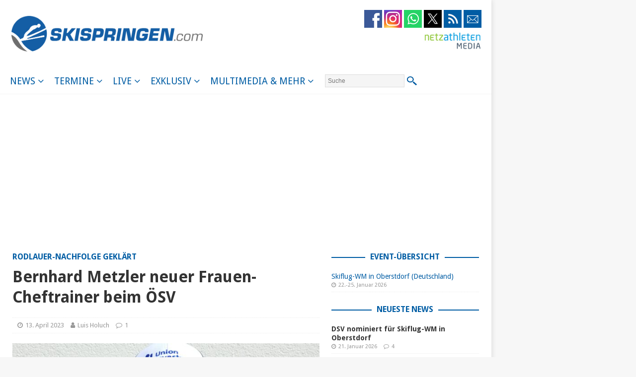

--- FILE ---
content_type: text/html; charset=UTF-8
request_url: https://www.skispringen.com/nachfolger-von-harald-rodlauer-bernhard-metzler-ist-neuer-frauen-cheftrainer-beim-oesv/
body_size: 25915
content:
<!DOCTYPE html>
<html class="no-js mh-one-sb" lang="de">
<head>

<!-- Global site tag (gtag.js) - Google Analytics -->
<script async src="https://www.googletagmanager.com/gtag/js?id=UA-33917191-1"></script>
<script>
  window.dataLayer = window.dataLayer || [];
  function gtag(){dataLayer.push(arguments);}
  gtag('js', new Date());

  gtag('config', 'UA-33917191-1', { 'anonymize_ip': true });
</script>

<meta charset="UTF-8">
<meta name="viewport" content="width=device-width, initial-scale=1.0">
<meta name="robots" content="index" />
<meta name="robots" content="max-snippet:-1" />
<meta name="robots" content="max-image-preview:large" />
<meta name="robots" content="max-video-preview:-1" />	
<link rel="profile" href="http://gmpg.org/xfn/11" />
<link rel="pingback" href="https://www.skispringen.com/xmlrpc.php" />
<script type="text/javascript">
var theWidth = window.innerWidth || document.documentElement.clientWidth || document.body && document.body.clientWidth || 0;

if(theWidth <= 1160) {naMediaAd.setValue("wallpaper", false);}
if(theWidth <= 1160) {naMediaAd.setValue("superbanner", false);}
if(theWidth <= 1160) {naMediaAd.setValue("wide_skyscraper", false);}
if(theWidth <= 840) {naMediaAd.setValue("billboard", false);}
</script>



  <script type="text/javascript" src="//s.adadapter.netzathleten-media.de/API-1.0/NA-827713-1/naMediaAd.js"></script>
  <!-- other libraries following here -->
  <script type="text/javascript">
      naMediaAd.setValue("homesite", false);
      naMediaAd.setValue("forum", false);
      naMediaAd.setValue("pop_under", true);
  </script>
<title>Nachfolger von Harald Rodlauer: Bernhard Metzler ist neuer Frauen-Cheftrainer beim ÖSV - skispringen.com</title>
<meta name='robots' content='max-image-preview:large' />

<!-- This site is optimized with the Yoast SEO plugin v12.4 - https://yoast.com/wordpress/plugins/seo/ -->
<meta name="description" content="Ski Austria hat einen neuen Cheftrainer für die Skispringerinnen: Bernhard Metzler tritt die Nachfolge von Harald Rodlauer an. Damit beendet der"/>
<meta name="robots" content="max-snippet:-1, max-image-preview:large, max-video-preview:-1"/>
<link rel="canonical" href="https://www.skispringen.com/nachfolger-von-harald-rodlauer-bernhard-metzler-ist-neuer-frauen-cheftrainer-beim-oesv/" />
<meta property="og:locale" content="de_DE" />
<meta property="og:type" content="article" />
<meta property="og:title" content="Nachfolger von Harald Rodlauer: Bernhard Metzler ist neuer Frauen-Cheftrainer beim ÖSV - skispringen.com" />
<meta property="og:description" content="Ski Austria hat einen neuen Cheftrainer für die Skispringerinnen: Bernhard Metzler tritt die Nachfolge von Harald Rodlauer an. Damit beendet der" />
<meta property="og:url" content="https://www.skispringen.com/nachfolger-von-harald-rodlauer-bernhard-metzler-ist-neuer-frauen-cheftrainer-beim-oesv/" />
<meta property="og:site_name" content="skispringen.com" />
<meta property="article:publisher" content="https://www.facebook.com/skispringencom/" />
<meta property="article:author" content="https://www.facebook.com/luis.holuch" />
<meta property="article:tag" content="Bernhard Metzler" />
<meta property="article:tag" content="DSV" />
<meta property="article:tag" content="Frauen" />
<meta property="article:tag" content="Österreich" />
<meta property="article:tag" content="ÖSV" />
<meta property="article:tag" content="Trainerkarussell" />
<meta property="article:section" content="National (Frauen)" />
<meta property="article:published_time" content="2023-04-13T07:53:15+02:00" />
<meta property="article:modified_time" content="2023-04-14T12:54:31+02:00" />
<meta property="og:updated_time" content="2023-04-14T12:54:31+02:00" />
<meta property="og:image" content="https://www.skispringen.com/sscom/files/2023/04/bernhard-metzler-1-e1681372267709.jpg" />
<meta property="og:image:secure_url" content="https://www.skispringen.com/sscom/files/2023/04/bernhard-metzler-1-e1681372267709.jpg" />
<meta property="og:image:width" content="1500" />
<meta property="og:image:height" content="915" />
<meta name="twitter:card" content="summary_large_image" />
<meta name="twitter:description" content="Ski Austria hat einen neuen Cheftrainer für die Skispringerinnen: Bernhard Metzler tritt die Nachfolge von Harald Rodlauer an. Damit beendet der" />
<meta name="twitter:title" content="Nachfolger von Harald Rodlauer: Bernhard Metzler ist neuer Frauen-Cheftrainer beim ÖSV - skispringen.com" />
<meta name="twitter:site" content="@Skispringen" />
<meta name="twitter:image" content="https://www.skispringen.com/sscom/files/2023/04/bernhard-metzler-1-e1681372267709.jpg" />
<meta name="twitter:creator" content="@Skispringen" />
<script type='application/ld+json' class='yoast-schema-graph yoast-schema-graph--main'>{"@context":"https://schema.org","@graph":[{"@type":"WebSite","@id":"https://www.skispringen.com/#website","url":"https://www.skispringen.com/","name":"skispringen.com","potentialAction":{"@type":"SearchAction","target":"https://www.skispringen.com/?s={search_term_string}","query-input":"required name=search_term_string"}},{"@type":"ImageObject","@id":"https://www.skispringen.com/nachfolger-von-harald-rodlauer-bernhard-metzler-ist-neuer-frauen-cheftrainer-beim-oesv/#primaryimage","url":"https://www.skispringen.com/sscom/files/2023/04/bernhard-metzler-1-e1681372267709.jpg","width":1500,"height":915},{"@type":"WebPage","@id":"https://www.skispringen.com/nachfolger-von-harald-rodlauer-bernhard-metzler-ist-neuer-frauen-cheftrainer-beim-oesv/#webpage","url":"https://www.skispringen.com/nachfolger-von-harald-rodlauer-bernhard-metzler-ist-neuer-frauen-cheftrainer-beim-oesv/","inLanguage":"de","name":"Nachfolger von Harald Rodlauer: Bernhard Metzler ist neuer Frauen-Cheftrainer beim \u00d6SV - skispringen.com","isPartOf":{"@id":"https://www.skispringen.com/#website"},"primaryImageOfPage":{"@id":"https://www.skispringen.com/nachfolger-von-harald-rodlauer-bernhard-metzler-ist-neuer-frauen-cheftrainer-beim-oesv/#primaryimage"},"datePublished":"2023-04-13T07:53:15+02:00","dateModified":"2023-04-14T12:54:31+02:00","author":{"@id":"https://www.skispringen.com/#/schema/person/deeb254ed91f9c329063be1fc6e4acde"},"description":"Ski Austria hat einen neuen Cheftrainer f\u00fcr die Skispringerinnen: Bernhard Metzler tritt die Nachfolge von Harald Rodlauer an. Damit beendet der"},{"@type":["Person"],"@id":"https://www.skispringen.com/#/schema/person/deeb254ed91f9c329063be1fc6e4acde","name":"Luis Holuch","image":{"@type":"ImageObject","@id":"https://www.skispringen.com/#authorlogo","url":"https://secure.gravatar.com/avatar/44bb284455fd220204880e536e8f05e9?s=96&d=mm&r=g","caption":"Luis Holuch"},"description":"Seit 2010 als Journalist t\u00e4tig und hat 2017 sein erstes Buch ver\u00f6ffentlicht. Wie es die Leidenschaft wollte, ging es darin um das Damen-Skispringen. Genau daf\u00fcr ist er bei <em>skispringen.com</em> auch prim\u00e4r zust\u00e4ndig. Kommentierte den offiziellen Live-Stream der Junioren-WM 2020, sowie die FIS-Classics-Serie und die Continentalcup-Finals der Nordischen Kombination.","sameAs":["https://www.facebook.com/luis.holuch","https://www.instagram.com/luisholuch/","https://www.linkedin.com/in/luis-holuch-a6a47a1bb/","https://twitter.com/https://twitter.com/luisholuch/","https://www.youtube.com/channel/UCcHEeBqIJUF9EGfSMIvqttg"]}]}</script>
<!-- / Yoast SEO plugin. -->

<link rel='dns-prefetch' href='//fonts.googleapis.com' />
<link rel="alternate" type="application/rss+xml" title="skispringen.com &raquo; Feed" href="https://www.skispringen.com/feed/" />
<link rel="alternate" type="application/rss+xml" title="skispringen.com &raquo; Kommentar-Feed" href="https://www.skispringen.com/comments/feed/" />
<link rel="alternate" type="application/rss+xml" title="skispringen.com &raquo; Nachfolger von Harald Rodlauer: Bernhard Metzler ist neuer Frauen-Cheftrainer beim ÖSV Kommentar-Feed" href="https://www.skispringen.com/nachfolger-von-harald-rodlauer-bernhard-metzler-ist-neuer-frauen-cheftrainer-beim-oesv/feed/" />
<script type="text/javascript">
/* <![CDATA[ */
window._wpemojiSettings = {"baseUrl":"https:\/\/s.w.org\/images\/core\/emoji\/14.0.0\/72x72\/","ext":".png","svgUrl":"https:\/\/s.w.org\/images\/core\/emoji\/14.0.0\/svg\/","svgExt":".svg","source":{"wpemoji":"https:\/\/www.skispringen.com\/wp-includes\/js\/wp-emoji.js?ver=6.4.7","twemoji":"https:\/\/www.skispringen.com\/wp-includes\/js\/twemoji.js?ver=6.4.7"}};
/**
 * @output wp-includes/js/wp-emoji-loader.js
 */

/**
 * Emoji Settings as exported in PHP via _print_emoji_detection_script().
 * @typedef WPEmojiSettings
 * @type {object}
 * @property {?object} source
 * @property {?string} source.concatemoji
 * @property {?string} source.twemoji
 * @property {?string} source.wpemoji
 * @property {?boolean} DOMReady
 * @property {?Function} readyCallback
 */

/**
 * Support tests.
 * @typedef SupportTests
 * @type {object}
 * @property {?boolean} flag
 * @property {?boolean} emoji
 */

/**
 * IIFE to detect emoji support and load Twemoji if needed.
 *
 * @param {Window} window
 * @param {Document} document
 * @param {WPEmojiSettings} settings
 */
( function wpEmojiLoader( window, document, settings ) {
	if ( typeof Promise === 'undefined' ) {
		return;
	}

	var sessionStorageKey = 'wpEmojiSettingsSupports';
	var tests = [ 'flag', 'emoji' ];

	/**
	 * Checks whether the browser supports offloading to a Worker.
	 *
	 * @since 6.3.0
	 *
	 * @private
	 *
	 * @returns {boolean}
	 */
	function supportsWorkerOffloading() {
		return (
			typeof Worker !== 'undefined' &&
			typeof OffscreenCanvas !== 'undefined' &&
			typeof URL !== 'undefined' &&
			URL.createObjectURL &&
			typeof Blob !== 'undefined'
		);
	}

	/**
	 * @typedef SessionSupportTests
	 * @type {object}
	 * @property {number} timestamp
	 * @property {SupportTests} supportTests
	 */

	/**
	 * Get support tests from session.
	 *
	 * @since 6.3.0
	 *
	 * @private
	 *
	 * @returns {?SupportTests} Support tests, or null if not set or older than 1 week.
	 */
	function getSessionSupportTests() {
		try {
			/** @type {SessionSupportTests} */
			var item = JSON.parse(
				sessionStorage.getItem( sessionStorageKey )
			);
			if (
				typeof item === 'object' &&
				typeof item.timestamp === 'number' &&
				new Date().valueOf() < item.timestamp + 604800 && // Note: Number is a week in seconds.
				typeof item.supportTests === 'object'
			) {
				return item.supportTests;
			}
		} catch ( e ) {}
		return null;
	}

	/**
	 * Persist the supports in session storage.
	 *
	 * @since 6.3.0
	 *
	 * @private
	 *
	 * @param {SupportTests} supportTests Support tests.
	 */
	function setSessionSupportTests( supportTests ) {
		try {
			/** @type {SessionSupportTests} */
			var item = {
				supportTests: supportTests,
				timestamp: new Date().valueOf()
			};

			sessionStorage.setItem(
				sessionStorageKey,
				JSON.stringify( item )
			);
		} catch ( e ) {}
	}

	/**
	 * Checks if two sets of Emoji characters render the same visually.
	 *
	 * This function may be serialized to run in a Worker. Therefore, it cannot refer to variables from the containing
	 * scope. Everything must be passed by parameters.
	 *
	 * @since 4.9.0
	 *
	 * @private
	 *
	 * @param {CanvasRenderingContext2D} context 2D Context.
	 * @param {string} set1 Set of Emoji to test.
	 * @param {string} set2 Set of Emoji to test.
	 *
	 * @return {boolean} True if the two sets render the same.
	 */
	function emojiSetsRenderIdentically( context, set1, set2 ) {
		// Cleanup from previous test.
		context.clearRect( 0, 0, context.canvas.width, context.canvas.height );
		context.fillText( set1, 0, 0 );
		var rendered1 = new Uint32Array(
			context.getImageData(
				0,
				0,
				context.canvas.width,
				context.canvas.height
			).data
		);

		// Cleanup from previous test.
		context.clearRect( 0, 0, context.canvas.width, context.canvas.height );
		context.fillText( set2, 0, 0 );
		var rendered2 = new Uint32Array(
			context.getImageData(
				0,
				0,
				context.canvas.width,
				context.canvas.height
			).data
		);

		return rendered1.every( function ( rendered2Data, index ) {
			return rendered2Data === rendered2[ index ];
		} );
	}

	/**
	 * Determines if the browser properly renders Emoji that Twemoji can supplement.
	 *
	 * This function may be serialized to run in a Worker. Therefore, it cannot refer to variables from the containing
	 * scope. Everything must be passed by parameters.
	 *
	 * @since 4.2.0
	 *
	 * @private
	 *
	 * @param {CanvasRenderingContext2D} context 2D Context.
	 * @param {string} type Whether to test for support of "flag" or "emoji".
	 * @param {Function} emojiSetsRenderIdentically Reference to emojiSetsRenderIdentically function, needed due to minification.
	 *
	 * @return {boolean} True if the browser can render emoji, false if it cannot.
	 */
	function browserSupportsEmoji( context, type, emojiSetsRenderIdentically ) {
		var isIdentical;

		switch ( type ) {
			case 'flag':
				/*
				 * Test for Transgender flag compatibility. Added in Unicode 13.
				 *
				 * To test for support, we try to render it, and compare the rendering to how it would look if
				 * the browser doesn't render it correctly (white flag emoji + transgender symbol).
				 */
				isIdentical = emojiSetsRenderIdentically(
					context,
					'\uD83C\uDFF3\uFE0F\u200D\u26A7\uFE0F', // as a zero-width joiner sequence
					'\uD83C\uDFF3\uFE0F\u200B\u26A7\uFE0F' // separated by a zero-width space
				);

				if ( isIdentical ) {
					return false;
				}

				/*
				 * Test for UN flag compatibility. This is the least supported of the letter locale flags,
				 * so gives us an easy test for full support.
				 *
				 * To test for support, we try to render it, and compare the rendering to how it would look if
				 * the browser doesn't render it correctly ([U] + [N]).
				 */
				isIdentical = emojiSetsRenderIdentically(
					context,
					'\uD83C\uDDFA\uD83C\uDDF3', // as the sequence of two code points
					'\uD83C\uDDFA\u200B\uD83C\uDDF3' // as the two code points separated by a zero-width space
				);

				if ( isIdentical ) {
					return false;
				}

				/*
				 * Test for English flag compatibility. England is a country in the United Kingdom, it
				 * does not have a two letter locale code but rather a five letter sub-division code.
				 *
				 * To test for support, we try to render it, and compare the rendering to how it would look if
				 * the browser doesn't render it correctly (black flag emoji + [G] + [B] + [E] + [N] + [G]).
				 */
				isIdentical = emojiSetsRenderIdentically(
					context,
					// as the flag sequence
					'\uD83C\uDFF4\uDB40\uDC67\uDB40\uDC62\uDB40\uDC65\uDB40\uDC6E\uDB40\uDC67\uDB40\uDC7F',
					// with each code point separated by a zero-width space
					'\uD83C\uDFF4\u200B\uDB40\uDC67\u200B\uDB40\uDC62\u200B\uDB40\uDC65\u200B\uDB40\uDC6E\u200B\uDB40\uDC67\u200B\uDB40\uDC7F'
				);

				return ! isIdentical;
			case 'emoji':
				/*
				 * Why can't we be friends? Everyone can now shake hands in emoji, regardless of skin tone!
				 *
				 * To test for Emoji 14.0 support, try to render a new emoji: Handshake: Light Skin Tone, Dark Skin Tone.
				 *
				 * The Handshake: Light Skin Tone, Dark Skin Tone emoji is a ZWJ sequence combining 🫱 Rightwards Hand,
				 * 🏻 Light Skin Tone, a Zero Width Joiner, 🫲 Leftwards Hand, and 🏿 Dark Skin Tone.
				 *
				 * 0x1FAF1 == Rightwards Hand
				 * 0x1F3FB == Light Skin Tone
				 * 0x200D == Zero-Width Joiner (ZWJ) that links the code points for the new emoji or
				 * 0x200B == Zero-Width Space (ZWS) that is rendered for clients not supporting the new emoji.
				 * 0x1FAF2 == Leftwards Hand
				 * 0x1F3FF == Dark Skin Tone.
				 *
				 * When updating this test for future Emoji releases, ensure that individual emoji that make up the
				 * sequence come from older emoji standards.
				 */
				isIdentical = emojiSetsRenderIdentically(
					context,
					'\uD83E\uDEF1\uD83C\uDFFB\u200D\uD83E\uDEF2\uD83C\uDFFF', // as the zero-width joiner sequence
					'\uD83E\uDEF1\uD83C\uDFFB\u200B\uD83E\uDEF2\uD83C\uDFFF' // separated by a zero-width space
				);

				return ! isIdentical;
		}

		return false;
	}

	/**
	 * Checks emoji support tests.
	 *
	 * This function may be serialized to run in a Worker. Therefore, it cannot refer to variables from the containing
	 * scope. Everything must be passed by parameters.
	 *
	 * @since 6.3.0
	 *
	 * @private
	 *
	 * @param {string[]} tests Tests.
	 * @param {Function} browserSupportsEmoji Reference to browserSupportsEmoji function, needed due to minification.
	 * @param {Function} emojiSetsRenderIdentically Reference to emojiSetsRenderIdentically function, needed due to minification.
	 *
	 * @return {SupportTests} Support tests.
	 */
	function testEmojiSupports( tests, browserSupportsEmoji, emojiSetsRenderIdentically ) {
		var canvas;
		if (
			typeof WorkerGlobalScope !== 'undefined' &&
			self instanceof WorkerGlobalScope
		) {
			canvas = new OffscreenCanvas( 300, 150 ); // Dimensions are default for HTMLCanvasElement.
		} else {
			canvas = document.createElement( 'canvas' );
		}

		var context = canvas.getContext( '2d', { willReadFrequently: true } );

		/*
		 * Chrome on OS X added native emoji rendering in M41. Unfortunately,
		 * it doesn't work when the font is bolder than 500 weight. So, we
		 * check for bold rendering support to avoid invisible emoji in Chrome.
		 */
		context.textBaseline = 'top';
		context.font = '600 32px Arial';

		var supports = {};
		tests.forEach( function ( test ) {
			supports[ test ] = browserSupportsEmoji( context, test, emojiSetsRenderIdentically );
		} );
		return supports;
	}

	/**
	 * Adds a script to the head of the document.
	 *
	 * @ignore
	 *
	 * @since 4.2.0
	 *
	 * @param {string} src The url where the script is located.
	 *
	 * @return {void}
	 */
	function addScript( src ) {
		var script = document.createElement( 'script' );
		script.src = src;
		script.defer = true;
		document.head.appendChild( script );
	}

	settings.supports = {
		everything: true,
		everythingExceptFlag: true
	};

	// Create a promise for DOMContentLoaded since the worker logic may finish after the event has fired.
	var domReadyPromise = new Promise( function ( resolve ) {
		document.addEventListener( 'DOMContentLoaded', resolve, {
			once: true
		} );
	} );

	// Obtain the emoji support from the browser, asynchronously when possible.
	new Promise( function ( resolve ) {
		var supportTests = getSessionSupportTests();
		if ( supportTests ) {
			resolve( supportTests );
			return;
		}

		if ( supportsWorkerOffloading() ) {
			try {
				// Note that the functions are being passed as arguments due to minification.
				var workerScript =
					'postMessage(' +
					testEmojiSupports.toString() +
					'(' +
					[
						JSON.stringify( tests ),
						browserSupportsEmoji.toString(),
						emojiSetsRenderIdentically.toString()
					].join( ',' ) +
					'));';
				var blob = new Blob( [ workerScript ], {
					type: 'text/javascript'
				} );
				var worker = new Worker( URL.createObjectURL( blob ), { name: 'wpTestEmojiSupports' } );
				worker.onmessage = function ( event ) {
					supportTests = event.data;
					setSessionSupportTests( supportTests );
					worker.terminate();
					resolve( supportTests );
				};
				return;
			} catch ( e ) {}
		}

		supportTests = testEmojiSupports( tests, browserSupportsEmoji, emojiSetsRenderIdentically );
		setSessionSupportTests( supportTests );
		resolve( supportTests );
	} )
		// Once the browser emoji support has been obtained from the session, finalize the settings.
		.then( function ( supportTests ) {
			/*
			 * Tests the browser support for flag emojis and other emojis, and adjusts the
			 * support settings accordingly.
			 */
			for ( var test in supportTests ) {
				settings.supports[ test ] = supportTests[ test ];

				settings.supports.everything =
					settings.supports.everything && settings.supports[ test ];

				if ( 'flag' !== test ) {
					settings.supports.everythingExceptFlag =
						settings.supports.everythingExceptFlag &&
						settings.supports[ test ];
				}
			}

			settings.supports.everythingExceptFlag =
				settings.supports.everythingExceptFlag &&
				! settings.supports.flag;

			// Sets DOMReady to false and assigns a ready function to settings.
			settings.DOMReady = false;
			settings.readyCallback = function () {
				settings.DOMReady = true;
			};
		} )
		.then( function () {
			return domReadyPromise;
		} )
		.then( function () {
			// When the browser can not render everything we need to load a polyfill.
			if ( ! settings.supports.everything ) {
				settings.readyCallback();

				var src = settings.source || {};

				if ( src.concatemoji ) {
					addScript( src.concatemoji );
				} else if ( src.wpemoji && src.twemoji ) {
					addScript( src.twemoji );
					addScript( src.wpemoji );
				}
			}
		} );
} )( window, document, window._wpemojiSettings );

/* ]]> */
</script>
<style id='wp-emoji-styles-inline-css' type='text/css'>

	img.wp-smiley, img.emoji {
		display: inline !important;
		border: none !important;
		box-shadow: none !important;
		height: 1em !important;
		width: 1em !important;
		margin: 0 0.07em !important;
		vertical-align: -0.1em !important;
		background: none !important;
		padding: 0 !important;
	}
</style>
<link rel='stylesheet' id='wp-block-library-css' href='https://www.skispringen.com/wp-includes/css/dist/block-library/style.css?ver=6.4.7' type='text/css' media='all' />
<style id='classic-theme-styles-inline-css' type='text/css'>
/**
 * These rules are needed for backwards compatibility.
 * They should match the button element rules in the base theme.json file.
 */
.wp-block-button__link {
	color: #ffffff;
	background-color: #32373c;
	border-radius: 9999px; /* 100% causes an oval, but any explicit but really high value retains the pill shape. */

	/* This needs a low specificity so it won't override the rules from the button element if defined in theme.json. */
	box-shadow: none;
	text-decoration: none;

	/* The extra 2px are added to size solids the same as the outline versions.*/
	padding: calc(0.667em + 2px) calc(1.333em + 2px);

	font-size: 1.125em;
}

.wp-block-file__button {
	background: #32373c;
	color: #ffffff;
	text-decoration: none;
}

</style>
<style id='global-styles-inline-css' type='text/css'>
body{--wp--preset--color--black: #000000;--wp--preset--color--cyan-bluish-gray: #abb8c3;--wp--preset--color--white: #ffffff;--wp--preset--color--pale-pink: #f78da7;--wp--preset--color--vivid-red: #cf2e2e;--wp--preset--color--luminous-vivid-orange: #ff6900;--wp--preset--color--luminous-vivid-amber: #fcb900;--wp--preset--color--light-green-cyan: #7bdcb5;--wp--preset--color--vivid-green-cyan: #00d084;--wp--preset--color--pale-cyan-blue: #8ed1fc;--wp--preset--color--vivid-cyan-blue: #0693e3;--wp--preset--color--vivid-purple: #9b51e0;--wp--preset--gradient--vivid-cyan-blue-to-vivid-purple: linear-gradient(135deg,rgba(6,147,227,1) 0%,rgb(155,81,224) 100%);--wp--preset--gradient--light-green-cyan-to-vivid-green-cyan: linear-gradient(135deg,rgb(122,220,180) 0%,rgb(0,208,130) 100%);--wp--preset--gradient--luminous-vivid-amber-to-luminous-vivid-orange: linear-gradient(135deg,rgba(252,185,0,1) 0%,rgba(255,105,0,1) 100%);--wp--preset--gradient--luminous-vivid-orange-to-vivid-red: linear-gradient(135deg,rgba(255,105,0,1) 0%,rgb(207,46,46) 100%);--wp--preset--gradient--very-light-gray-to-cyan-bluish-gray: linear-gradient(135deg,rgb(238,238,238) 0%,rgb(169,184,195) 100%);--wp--preset--gradient--cool-to-warm-spectrum: linear-gradient(135deg,rgb(74,234,220) 0%,rgb(151,120,209) 20%,rgb(207,42,186) 40%,rgb(238,44,130) 60%,rgb(251,105,98) 80%,rgb(254,248,76) 100%);--wp--preset--gradient--blush-light-purple: linear-gradient(135deg,rgb(255,206,236) 0%,rgb(152,150,240) 100%);--wp--preset--gradient--blush-bordeaux: linear-gradient(135deg,rgb(254,205,165) 0%,rgb(254,45,45) 50%,rgb(107,0,62) 100%);--wp--preset--gradient--luminous-dusk: linear-gradient(135deg,rgb(255,203,112) 0%,rgb(199,81,192) 50%,rgb(65,88,208) 100%);--wp--preset--gradient--pale-ocean: linear-gradient(135deg,rgb(255,245,203) 0%,rgb(182,227,212) 50%,rgb(51,167,181) 100%);--wp--preset--gradient--electric-grass: linear-gradient(135deg,rgb(202,248,128) 0%,rgb(113,206,126) 100%);--wp--preset--gradient--midnight: linear-gradient(135deg,rgb(2,3,129) 0%,rgb(40,116,252) 100%);--wp--preset--font-size--small: 13px;--wp--preset--font-size--medium: 20px;--wp--preset--font-size--large: 36px;--wp--preset--font-size--x-large: 42px;--wp--preset--spacing--20: 0.44rem;--wp--preset--spacing--30: 0.67rem;--wp--preset--spacing--40: 1rem;--wp--preset--spacing--50: 1.5rem;--wp--preset--spacing--60: 2.25rem;--wp--preset--spacing--70: 3.38rem;--wp--preset--spacing--80: 5.06rem;--wp--preset--shadow--natural: 6px 6px 9px rgba(0, 0, 0, 0.2);--wp--preset--shadow--deep: 12px 12px 50px rgba(0, 0, 0, 0.4);--wp--preset--shadow--sharp: 6px 6px 0px rgba(0, 0, 0, 0.2);--wp--preset--shadow--outlined: 6px 6px 0px -3px rgba(255, 255, 255, 1), 6px 6px rgba(0, 0, 0, 1);--wp--preset--shadow--crisp: 6px 6px 0px rgba(0, 0, 0, 1);}:where(.is-layout-flex){gap: 0.5em;}:where(.is-layout-grid){gap: 0.5em;}body .is-layout-flow > .alignleft{float: left;margin-inline-start: 0;margin-inline-end: 2em;}body .is-layout-flow > .alignright{float: right;margin-inline-start: 2em;margin-inline-end: 0;}body .is-layout-flow > .aligncenter{margin-left: auto !important;margin-right: auto !important;}body .is-layout-constrained > .alignleft{float: left;margin-inline-start: 0;margin-inline-end: 2em;}body .is-layout-constrained > .alignright{float: right;margin-inline-start: 2em;margin-inline-end: 0;}body .is-layout-constrained > .aligncenter{margin-left: auto !important;margin-right: auto !important;}body .is-layout-constrained > :where(:not(.alignleft):not(.alignright):not(.alignfull)){max-width: var(--wp--style--global--content-size);margin-left: auto !important;margin-right: auto !important;}body .is-layout-constrained > .alignwide{max-width: var(--wp--style--global--wide-size);}body .is-layout-flex{display: flex;}body .is-layout-flex{flex-wrap: wrap;align-items: center;}body .is-layout-flex > *{margin: 0;}body .is-layout-grid{display: grid;}body .is-layout-grid > *{margin: 0;}:where(.wp-block-columns.is-layout-flex){gap: 2em;}:where(.wp-block-columns.is-layout-grid){gap: 2em;}:where(.wp-block-post-template.is-layout-flex){gap: 1.25em;}:where(.wp-block-post-template.is-layout-grid){gap: 1.25em;}.has-black-color{color: var(--wp--preset--color--black) !important;}.has-cyan-bluish-gray-color{color: var(--wp--preset--color--cyan-bluish-gray) !important;}.has-white-color{color: var(--wp--preset--color--white) !important;}.has-pale-pink-color{color: var(--wp--preset--color--pale-pink) !important;}.has-vivid-red-color{color: var(--wp--preset--color--vivid-red) !important;}.has-luminous-vivid-orange-color{color: var(--wp--preset--color--luminous-vivid-orange) !important;}.has-luminous-vivid-amber-color{color: var(--wp--preset--color--luminous-vivid-amber) !important;}.has-light-green-cyan-color{color: var(--wp--preset--color--light-green-cyan) !important;}.has-vivid-green-cyan-color{color: var(--wp--preset--color--vivid-green-cyan) !important;}.has-pale-cyan-blue-color{color: var(--wp--preset--color--pale-cyan-blue) !important;}.has-vivid-cyan-blue-color{color: var(--wp--preset--color--vivid-cyan-blue) !important;}.has-vivid-purple-color{color: var(--wp--preset--color--vivid-purple) !important;}.has-black-background-color{background-color: var(--wp--preset--color--black) !important;}.has-cyan-bluish-gray-background-color{background-color: var(--wp--preset--color--cyan-bluish-gray) !important;}.has-white-background-color{background-color: var(--wp--preset--color--white) !important;}.has-pale-pink-background-color{background-color: var(--wp--preset--color--pale-pink) !important;}.has-vivid-red-background-color{background-color: var(--wp--preset--color--vivid-red) !important;}.has-luminous-vivid-orange-background-color{background-color: var(--wp--preset--color--luminous-vivid-orange) !important;}.has-luminous-vivid-amber-background-color{background-color: var(--wp--preset--color--luminous-vivid-amber) !important;}.has-light-green-cyan-background-color{background-color: var(--wp--preset--color--light-green-cyan) !important;}.has-vivid-green-cyan-background-color{background-color: var(--wp--preset--color--vivid-green-cyan) !important;}.has-pale-cyan-blue-background-color{background-color: var(--wp--preset--color--pale-cyan-blue) !important;}.has-vivid-cyan-blue-background-color{background-color: var(--wp--preset--color--vivid-cyan-blue) !important;}.has-vivid-purple-background-color{background-color: var(--wp--preset--color--vivid-purple) !important;}.has-black-border-color{border-color: var(--wp--preset--color--black) !important;}.has-cyan-bluish-gray-border-color{border-color: var(--wp--preset--color--cyan-bluish-gray) !important;}.has-white-border-color{border-color: var(--wp--preset--color--white) !important;}.has-pale-pink-border-color{border-color: var(--wp--preset--color--pale-pink) !important;}.has-vivid-red-border-color{border-color: var(--wp--preset--color--vivid-red) !important;}.has-luminous-vivid-orange-border-color{border-color: var(--wp--preset--color--luminous-vivid-orange) !important;}.has-luminous-vivid-amber-border-color{border-color: var(--wp--preset--color--luminous-vivid-amber) !important;}.has-light-green-cyan-border-color{border-color: var(--wp--preset--color--light-green-cyan) !important;}.has-vivid-green-cyan-border-color{border-color: var(--wp--preset--color--vivid-green-cyan) !important;}.has-pale-cyan-blue-border-color{border-color: var(--wp--preset--color--pale-cyan-blue) !important;}.has-vivid-cyan-blue-border-color{border-color: var(--wp--preset--color--vivid-cyan-blue) !important;}.has-vivid-purple-border-color{border-color: var(--wp--preset--color--vivid-purple) !important;}.has-vivid-cyan-blue-to-vivid-purple-gradient-background{background: var(--wp--preset--gradient--vivid-cyan-blue-to-vivid-purple) !important;}.has-light-green-cyan-to-vivid-green-cyan-gradient-background{background: var(--wp--preset--gradient--light-green-cyan-to-vivid-green-cyan) !important;}.has-luminous-vivid-amber-to-luminous-vivid-orange-gradient-background{background: var(--wp--preset--gradient--luminous-vivid-amber-to-luminous-vivid-orange) !important;}.has-luminous-vivid-orange-to-vivid-red-gradient-background{background: var(--wp--preset--gradient--luminous-vivid-orange-to-vivid-red) !important;}.has-very-light-gray-to-cyan-bluish-gray-gradient-background{background: var(--wp--preset--gradient--very-light-gray-to-cyan-bluish-gray) !important;}.has-cool-to-warm-spectrum-gradient-background{background: var(--wp--preset--gradient--cool-to-warm-spectrum) !important;}.has-blush-light-purple-gradient-background{background: var(--wp--preset--gradient--blush-light-purple) !important;}.has-blush-bordeaux-gradient-background{background: var(--wp--preset--gradient--blush-bordeaux) !important;}.has-luminous-dusk-gradient-background{background: var(--wp--preset--gradient--luminous-dusk) !important;}.has-pale-ocean-gradient-background{background: var(--wp--preset--gradient--pale-ocean) !important;}.has-electric-grass-gradient-background{background: var(--wp--preset--gradient--electric-grass) !important;}.has-midnight-gradient-background{background: var(--wp--preset--gradient--midnight) !important;}.has-small-font-size{font-size: var(--wp--preset--font-size--small) !important;}.has-medium-font-size{font-size: var(--wp--preset--font-size--medium) !important;}.has-large-font-size{font-size: var(--wp--preset--font-size--large) !important;}.has-x-large-font-size{font-size: var(--wp--preset--font-size--x-large) !important;}
.wp-block-navigation a:where(:not(.wp-element-button)){color: inherit;}
:where(.wp-block-post-template.is-layout-flex){gap: 1.25em;}:where(.wp-block-post-template.is-layout-grid){gap: 1.25em;}
:where(.wp-block-columns.is-layout-flex){gap: 2em;}:where(.wp-block-columns.is-layout-grid){gap: 2em;}
.wp-block-pullquote{font-size: 1.5em;line-height: 1.6;}
</style>
<link rel='stylesheet' id='contact-form-7-css' href='https://www.skispringen.com/sscom/plugins/contact-form-7/includes/css/styles.css?ver=5.1.7' type='text/css' media='all' />
<link rel='stylesheet' id='wp-polls-css' href='https://www.skispringen.com/sscom/plugins/wp-polls/polls-css.css?ver=2.77.2' type='text/css' media='all' />
<style id='wp-polls-inline-css' type='text/css'>
.wp-polls .pollbar {
	margin: 1px;
	font-size: 6px;
	line-height: 8px;
	height: 8px;
	background-image: url('https://www.skispringen.com/sscom/plugins/wp-polls/images/default/pollbg.gif');
	border: 1px solid #c8c8c8;
}

</style>
<link rel='stylesheet' id='mh-magazine-css' href='https://www.skispringen.com/sscom/themes/mh-magazine/style.css?ver=6.4.7' type='text/css' media='all' />
<link rel='stylesheet' id='mh-magazine-child-css' href='https://www.skispringen.com/sscom/themes/mh-magazine-child/style.css?ver=6.4.7' type='text/css' media='all' />
<link rel='stylesheet' id='mh-font-awesome-css' href='https://www.skispringen.com/sscom/themes/mh-magazine/includes/font-awesome.min.css' type='text/css' media='all' />
<link rel='stylesheet' id='mh-google-fonts-css' href='https://fonts.googleapis.com/css?family=Droid+Sans:300,400,400italic,600,700' type='text/css' media='all' />
<link rel='stylesheet' id='tablepress-default-css' href='https://www.skispringen.com/sscom/plugins/tablepress/css/default.css?ver=1.9.2' type='text/css' media='all' />
<link rel='stylesheet' id='tablepress-custom-css' href='https://www.skispringen.com/sscom/tablepress-custom.css?ver=14' type='text/css' media='all' />
<script type="text/javascript" src="https://www.skispringen.com/wp-includes/js/jquery/jquery.js?ver=3.7.1" id="jquery-core-js"></script>
<script type="text/javascript" src="https://www.skispringen.com/wp-includes/js/jquery/jquery-migrate.js?ver=3.4.1" id="jquery-migrate-js"></script>
<script type="text/javascript" src="https://www.skispringen.com/sscom/themes/mh-magazine-child/js/scripts.js?ver=6.4.7" id="my_script-js"></script>
<script type="text/javascript" src="https://www.skispringen.com/sscom/themes/mh-magazine-child/custom.js?ver=6.4.7" id="my_custom-js"></script>
<script type="text/javascript" id="wpstg-global-js-extra">
/* <![CDATA[ */
var wpstg = {"nonce":"370a423d80"};
/* ]]> */
</script>
<script type="text/javascript" src="https://www.skispringen.com/sscom/plugins/wp-staging/assets/js/dist/wpstg-blank-loader.js?ver=6.4.7" id="wpstg-global-js"></script>
<link rel="https://api.w.org/" href="https://www.skispringen.com/wp-json/" /><link rel="alternate" type="application/json" href="https://www.skispringen.com/wp-json/wp/v2/posts/41371" /><link rel="EditURI" type="application/rsd+xml" title="RSD" href="https://www.skispringen.com/xmlrpc.php?rsd" />
<meta name="generator" content="WordPress 6.4.7" />
<link rel='shortlink' href='https://www.skispringen.com/?p=41371' />
<link rel="alternate" type="application/json+oembed" href="https://www.skispringen.com/wp-json/oembed/1.0/embed?url=https%3A%2F%2Fwww.skispringen.com%2Fnachfolger-von-harald-rodlauer-bernhard-metzler-ist-neuer-frauen-cheftrainer-beim-oesv%2F" />
<link rel="alternate" type="text/xml+oembed" href="https://www.skispringen.com/wp-json/oembed/1.0/embed?url=https%3A%2F%2Fwww.skispringen.com%2Fnachfolger-von-harald-rodlauer-bernhard-metzler-ist-neuer-frauen-cheftrainer-beim-oesv%2F&#038;format=xml" />
<style type="text/css">
.mh-navigation li:hover, .mh-navigation ul li:hover > ul, .mh-main-nav-wrap, .mh-main-nav, .mh-social-nav li a:hover, .entry-tags li, .mh-slider-caption, .mh-widget-layout8 .mh-widget-title .mh-footer-widget-title-inner, .mh-widget-col-1 .mh-slider-caption, .mh-widget-col-1 .mh-posts-lineup-caption, .mh-carousel-layout1, .mh-spotlight-widget, .mh-social-widget li a, .mh-author-bio-widget, .mh-footer-widget .mh-tab-comment-excerpt, .mh-nip-item:hover .mh-nip-overlay, .mh-widget .tagcloud a, .mh-footer-widget .tagcloud a, .mh-footer, .mh-copyright-wrap, input[type=submit]:hover, #infinite-handle span:hover { background: #f5f5f5; }
.mh-extra-nav-bg { background: rgba(245, 245, 245, 0.2); }
.mh-slider-caption, .mh-posts-stacked-title, .mh-posts-lineup-caption { background: #f5f5f5; background: rgba(245, 245, 245, 0.8); }
@media screen and (max-width: 900px) { #mh-mobile .mh-slider-caption, #mh-mobile .mh-posts-lineup-caption { background: rgba(245, 245, 245, 1); } }
.slicknav_menu, .slicknav_nav ul, #mh-mobile .mh-footer-widget .mh-posts-stacked-overlay { border-color: #f5f5f5; }
.mh-copyright, .mh-copyright a { color: #fff; }
.mh-widget-layout4 .mh-widget-title { background: #005da4; background: rgba(0, 93, 164, 0.6); }
.mh-preheader, .mh-wide-layout .mh-subheader, .mh-ticker-title, .mh-main-nav li:hover, .mh-footer-nav, .slicknav_menu, .slicknav_btn, .slicknav_nav .slicknav_item:hover, .slicknav_nav a:hover, .mh-back-to-top, .mh-subheading, .entry-tags .fa, .entry-tags li:hover, .mh-widget-layout2 .mh-widget-title, .mh-widget-layout4 .mh-widget-title-inner, .mh-widget-layout4 .mh-footer-widget-title, .mh-widget-layout5 .mh-widget-title-inner, .mh-widget-layout6 .mh-widget-title, #mh-mobile .flex-control-paging li a.flex-active, .mh-image-caption, .mh-carousel-layout1 .mh-carousel-caption, .mh-tab-button.active, .mh-tab-button.active:hover, .mh-footer-widget .mh-tab-button.active, .mh-social-widget li:hover a, .mh-footer-widget .mh-social-widget li a, .mh-footer-widget .mh-author-bio-widget, .tagcloud a:hover, .mh-widget .tagcloud a:hover, .mh-footer-widget .tagcloud a:hover, .mh-posts-stacked-item .mh-meta, .page-numbers:hover, .mh-loop-pagination .current, .mh-comments-pagination .current, .pagelink, a:hover .pagelink, input[type=submit], #infinite-handle span { background: #005da4; }
.mh-main-nav-wrap .slicknav_nav ul, blockquote, .mh-widget-layout1 .mh-widget-title, .mh-widget-layout3 .mh-widget-title, .mh-widget-layout5 .mh-widget-title, .mh-widget-layout8 .mh-widget-title:after, #mh-mobile .mh-slider-caption, .mh-carousel-layout1, .mh-spotlight-widget, .mh-author-bio-widget, .mh-author-bio-title, .mh-author-bio-image-frame, .mh-video-widget, .mh-tab-buttons, textarea:hover, input[type=text]:hover, input[type=email]:hover, input[type=tel]:hover, input[type=url]:hover { border-color: #005da4; }
.mh-dropcap, .mh-carousel-layout1 .flex-direction-nav a, .mh-carousel-layout2 .mh-carousel-caption, .mh-posts-digest-small-category, .mh-posts-lineup-more, .bypostauthor .fn:after, .mh-comment-list .comment-reply-link:before, #respond #cancel-comment-reply-link:before { color: #005da4; }
body, a, blockquote, blockquote cite, .post .entry-title, .page-title, .entry-content h1, .entry-content h2, .entry-content h3, .entry-content h4, .entry-content h5, .entry-content h6, .wp-caption-text, #respond .comment-reply-title, #respond #cancel-comment-reply-link, #respond .logged-in-as a, .mh-ping-list .mh-ping-item a, .mh-widget-layout1 .mh-widget-title, .mh-widget-layout7 .mh-widget-title, .mh-widget-layout8 .mh-widget-title, .mh-slider-layout4 .mh-slider-caption, .mh-slider-layout4 .mh-slider-caption a, .mh-slider-layout4 .mh-slider-caption a:hover { color: #333333; }
#mh-mobile .mh-header-nav li:hover a, .mh-main-nav li a, .mh-extra-nav li:hover a, .mh-footer-nav li:hover a, .mh-social-nav li:hover .fa-mh-social, .mh-main-nav-wrap .slicknav_menu a, .mh-main-nav-wrap .slicknav_menu a:hover, .entry-tags a, .mh-slider-caption, .mh-slider-caption a, .mh-slider-caption a:hover, .mh-spotlight-widget, #mh-mobile .mh-spotlight-widget a, #mh-mobile .mh-spotlight-widget a:hover, .mh-spotlight-widget .mh-spotlight-meta, .mh-posts-stacked-title a, .mh-posts-stacked-title a:hover, .mh-posts-lineup-widget a, .mh-posts-lineup-widget a:hover, .mh-posts-lineup-caption, .mh-footer-widget .mh-tabbed-widget, .mh-footer-widget .mh-tabbed-widget a, .mh-footer-widget .mh-tabbed-widget a:hover, .mh-author-bio-title, .mh-author-bio-text, .mh-social-widget .fa-mh-social, .mh-footer, .mh-footer a, .mh-footer a:hover, .mh-footer .mh-meta, .mh-footer .mh-meta a, .mh-footer .mh-meta a:hover, .mh-footer .wp-caption-text, .mh-widget-layout1 .mh-widget-title.mh-footer-widget-title, .mh-widget-layout1 .mh-widget-title.mh-footer-widget-title a, .mh-widget-layout3 .mh-widget-title.mh-footer-widget-title, .mh-widget-layout3 .mh-widget-title.mh-footer-widget-title a, .mh-widget-layout7 .mh-widget-title.mh-footer-widget-title, .mh-widget-layout7 .mh-widget-title.mh-footer-widget-title a, .mh-widget-layout8 .mh-widget-title.mh-footer-widget-title, .mh-widget-layout8 .mh-widget-title.mh-footer-widget-title a, .mh-copyright, .mh-copyright a, .mh-copyright a:hover, .tagcloud a, .mh-tabbed-widget .tagcloud a, input[type=submit]:hover, #infinite-handle span:hover { color: #005da4; }
.mh-main-nav-wrap .slicknav_menu .slicknav_icon-bar { background: #005da4; }
.mh-header-nav-bottom li a, .mh-social-nav-bottom .fa-mh-social, .mh-boxed-layout .mh-ticker-item-bottom a, .mh-header-date-bottom, .page-numbers, a .pagelink, .mh-widget-layout3 .mh-widget-title, .mh-widget-layout3 .mh-widget-title a, .mh-tabbed-widget, .mh-tabbed-widget a, .mh-posts-horizontal-title a { color: #005da4; }
.entry-content a { color: #005da4; }
a:hover, .entry-content a:hover, #respond a:hover, #respond #cancel-comment-reply-link:hover, #respond .logged-in-as a:hover, .mh-comment-list .comment-meta a:hover, .mh-ping-list .mh-ping-item a:hover, .mh-meta a:hover, .mh-breadcrumb a:hover, .mh-tabbed-widget a:hover { color: #005da4; }
</style>
<!--[if lt IE 9]>
<script src="https://www.skispringen.com/sscom/themes/mh-magazine/js/css3-mediaqueries.js"></script>
<![endif]-->
<style type="text/css">
.entry-content { font-size: 15px; font-size: 0.9375rem; }
h1, h2, h3, h4, h5, h6, .mh-custom-posts-small-title { font-family: "Droid Sans", sans-serif; }
body { font-family: "Droid Sans", sans-serif; }
</style>
<link rel="icon" href="https://www.skispringen.com/sscom/files/2017/08/cropped-logo_rechteckig-32x32.gif" sizes="32x32" />
<link rel="icon" href="https://www.skispringen.com/sscom/files/2017/08/cropped-logo_rechteckig-192x192.gif" sizes="192x192" />
<link rel="apple-touch-icon" href="https://www.skispringen.com/sscom/files/2017/08/cropped-logo_rechteckig-180x180.gif" />
<meta name="msapplication-TileImage" content="https://www.skispringen.com/sscom/files/2017/08/cropped-logo_rechteckig-270x270.gif" />
		<style type="text/css" id="wp-custom-css">
			/*
Willkommen bei den Individuellen CSS

Wie es funktioniert, steht unter http://wp.me/PEmnE-Bt
*/
.liveblog-author-name {
	display: none !important;
}

.mh-footer-nav-mobile .slicknav_nav a {
	color: #fff !important;
}

.mh-footer-widget.widget_archive li, .mh-footer-widget.widget_categories li, .mh-footer-widget.widget_pages li a, .mh-footer-widget.widget_meta li, .mh-footer-widget.widget_nav_menu .menu > li, .mh-footer-widget.widget_nav_menu .sub-menu li, .mh-footer-widget.widget_rss li {
	border-color: #005da4;
}

.mh-footer-nav-mobile .slicknav_nav a:hover {
	color: #fff !important;
	text-decoration: underline;
}

.mh-navigation.mh-footer-nav p, .mh-navigation.mh-footer-nav a {
	color: #fff;
	font-size: 12px;
}

.mh-navigation.mh-footer-nav p, .mh-navigation.mh-footer-nav a {
	font-size: 12px;
	color: #fff !important;
}

.mh-navigation.mh-footer-nav li:hover a {
	font-size: 12px;
	color: #fff !important;
	text-decoration: underline;
}

.mh-navigation.mh-footer-nav li a:hover {
	font-size: 12px;
	color: #fff !important;
	text-decoration: underline;
}

.mh-footer-widget .mh-user-item {
	border-color: #005DA4;
}

.mh-footer-widget .mh-custom-posts-item {
	border-color: #005da4;
}

nav.mh-navigation.mh-footer-nav {
	background-color: #005da4 !important;
}

.mh-footer-nav-mobile ul.menu {
	background-color: #005da4 !important;
}

.mh-copyright, .mh-copyright a {
	color: #fff !important;
}

.mh-navigation.mh-footer-nav p, .mh-navigation.mh-footer-nav a {
	color: #fff;
}

.liveblog-entry .liveblog-meta .liveblog-author-avatar {
	display: none !important;
}

.liveblog-meta-time a {
	pointer-events: none !important;
}

.liveblog-meta-time .time {
	font-size: 14px !important;
	pointer-events: none !important;
}

.liveblog-entry .liveblog-entry-text {
	margin: 10px 0 !important;
}

.liveblog-meta-time .time::before {
	content: none !important;
}

.liveblog-meta-time .date {
	display: none !important;
}

.liveblog-entry .liveblog-meta .liveblog-meta-time {
	float: left;
	font-size: 10px;
	line-height: 12px;
	margin-left: 10px;
	margin-right: 22px;
	margin-top: 16px;
	position: absolute;
}

.liveblog-entry .liveblog-entry-text {
	margin: 10px 0 !important;
	padding-left: 70px;
}

.mh-recent-comments-author {
	text-transform: none !important;
}

/*
Special-Linkformatierung
*/
a.special:link {
	text-decoration: none;
	font-size: 1.2rem;
	font-weight: bold;
	color: #005da4;
	display: block;
	height: 100%;
}

a.special:visited {
	text-decoration: none;
	font-size: 1.2rem;
	font-weight: bold;
	color: #005da4;
	display: block;
	height: 100%;
}

a.special:hover {
	text-decoration: underline;
	font-size: 1.2rem;
	font-weight: bold;
	color: #005da4;
	display: block;
	height: 100%;
}

a.special:active {
	text-decoration: underline;
	font-size: 1.2rem;
	font-weight: bold;
	color: #005da4;
	display: block;
	height: 100%;
}

.slicknav_menu .slicknav_icon-bar {
	background-color: #005da4;
	border-radius: 1px;
	box-shadow: 0 1px 0 rgba(0,0,0,0.25);
	height: .125em;
	width: 1.125em;
}

.js .slicknav_menu {
	border-bottom: 1px dotted #ebebeb;
}

.slicknav_btn {
	float: right;
	padding-right: 20px;
	margin-right: 0;
}

.slicknav_nav {
	background-color: #424242 none repeat scroll 0 0;
}

.menu-hauptmenue-container {
	background-color: #424242 none repeat scroll 0 0;
}

.slicknav_nav ul {
	background: #ebebeb none repeat scroll 0 0;
	margin: 0;
	padding: 16px 7px;
}

div.mh-main-nav-wrap div.slicknav_menu {
	background: white;
}

.slicknav_nav {
	font-size: 1rem;
	font-weight: 600;
	margin-bottom: 0;
}

.slicknav_nav a {
	color: #005da4;
}

.slicknav_nav .slicknav_item:hover, .slicknav_nav a:hover {
	color: #005da4;
}

div.mh-main-nav-wrap.make-sticky div.slicknav_menu {
	background: transparent;
}

.mh-main-nav-wrap {
	background-color: #fff;
}

.mh-navigation li a {
	color: #005da4;
}

.mh-main-nav li:hover > a {
	color: #005da4;
}

.mh-navigation {
	background-color: #fff !important;
}

.mh-navigation ul ul {
	display: none;
	position: absolute;
}

.mh-navigation li:hover {
	background: #fff none repeat scroll 0 0 !important;
}

.mh-navigation ul ul {
	background: #ebebeb none repeat scroll 0 0 !important;
}

.mh-main-nav li {
	font-size: 19px;
	font-weight: 500;
	text-transform: uppercase;
}

.mh-main-nav li a {
	padding: 10px;
}

.bop-nav-search .screen-reader-text {
	display: none;
}

.bop-nav-search .search-submit {
	display: inline;
	height: 30px;
	min-width: 1px;
	opacity: 0;
	padding: 0;
	position: relative;
	right: 25px;
	width: 28px;
}

nav.slicknav_nav .slicknav_parent {
	text-transform: uppercase;
}

nav.slicknav_nav .slicknav_parent li {
	text-transform: none;
}

form.bop-nav-search {
	padding: 8px 13px;
	text-transform: uppercase;
}

form.bop-nav-search label::after {
	background-image: url("https://www.skispringen.com/sscom/files/2016/10/magnifier.png");
	background-size: 20px 18px;
	content: "";
	display: inline-block;
	height: 18px;
	width: 20px;
	top: 4px;
	position: relative;
}

.mh-preheader {
	display: none;
}

@media only screen and (min-width:768px) {
	.hide-mobile-netz {
		display: inline-flex;
		float: right;
		height: 37px;
		left: 6px;
		margin-left: 0;
		margin-right: 24px;
		position: relative;
		top: -11px;
		width: 120px;
	}
	
	.mh-main-nav-wrap {
		border-bottom: 1px dotted #ebebeb;
	}
	
	.mh-wrapper {
		padding-top: 18px;
	}
	
	.hide-mobile-small-logo {
		display: inline-flex;
		float: left;
		height: 40px;
		left: 2px;
		margin-left: 10px;
		margin-right: 24px;
		position: relative;
		top: 4px;
		width: 40px;
		display: none;
	}
	
	.hide-mobile-small-logo img {
		height: 40px;
		width: 40px;
	}
	
	.make-sticky 	.hide-mobile-small-logo {
		display: inline-flex;
	}
	
	.mh-header .mh-col-2-3 {
		float: right;
		width: 42.83%;
	}
	
	.mh-col-1-3.mh-site-identity {
		width: 43%;
	}
}

.mh-footer-nav-mobile {
	background: #005da4 none repeat scroll 0 0;
}

.show-mobile-small-logo {
	display: none;
}

.sub-menu li {
	font-size: 17px;
	text-transform: none;
}

.menu-hauptmenue-container {
	padding-left: 10px;
}

.custom-logo-link {
	padding-left: 3px;
}

.show-mobile-small-logo {
	display: none;
}

@media only screen and (max-width:767px) {
	.slicknav_nav .hide-mobile-small-logo {
		display: none;
	}
	
	.hide-mobile-netz {
		display: none;
	}
	
	.hide-mobile-small-logo {
		display: none;
	}
	
	.menu-hauptmenue-container {
		padding-left: 0;
	}
	
	.mh-main-nav-wrap.show-mobile-small-logo {
		display: none;
	}
	
	.mh-main-nav-wrap.make-sticky .show-mobile-small-logo {
		display: block;
		height: auto;
		left: 0;
		margin-right: auto;
		position: absolute;
		right: 0;
		top: 3px;
		width: 136px;
		margin-left: auto;
	}
}

.make-sticky {
	box-shadow: 0 6px 15px -5px rgba(0,0,0,0.64);
	max-width: 990px;
	position: fixed;
	top: 0;
	width: 100%;
	z-index: 99999;
	background-color: #fff;
}

@media only screen and (min-width:620px) and (max-width:978px) {
	.bop-nav-search {
		display: none;
	}
}

.page-template-template-homepage .mh-wrapper {
	padding-top: 8px;
}

.mh-footer-nav-mobile .slicknav_menu .slicknav_icon-bar {
	background-color: #fff;
}

.mh-footer-nav-mobile .slicknav_menu .slicknav_icon {
	display: block;
	float: none;
	left: 0;
	margin: auto;
	position: absolute;
	right: 0;
	text-align: center;
	top: 11px;
}

.mh-footer-nav-mobile .slicknav_btn {
	float: none;
	height: 33px;
	margin: 0 auto;
	padding-right: 20px;
	position: relative;
	text-align: center;
	width: 100%;
}

.mh-navigation.mh-footer-nav li:hover {
	background: transparent none repeat scroll 0 0 !important;
}

blockquote {
	border-left: 5px solid #005DA4;
	color: #666666;
	display: block;
	font-size: 1.3rem;
	font-style: italic;
	line-height: 1.6;
	padding: 5px 0 5px 15px;
}


/*
hinzugefügt von Marco Ries, 29.08.2017
*/
.mh-container, .mh-container-inner { max-width: 989px; }

.mh-navigation { text-transform: none; }

.archive .mh-meta-author { display: none; }

.entry-content a { font-weight: 400; color: #005da4; }

.textwidget a { font-weight: 400; color: #005da4; }

.mh-widget-title-inner a { color: #005da4; }

.mh-widget-title-inner {
  color:#005DA4;
}

h2.entry-subtitle {
	color: #005da4; 
	text-transform: uppercase;
	font-weight: 600;
	font-size: 16px;
	margin-bottom: 10px;
}

.mh-navigation li, .mh-social-icons li a, .mh-social-icons li:hover .fa-mh-social::before, .flex-direction-nav a, .tagcloud a, .entry-tags li, .mh-share-button, #infinite-handle span, .mh-posts-stacked-overlay {
    transition: none;
}

/*
verbirgt Kategorie und Autor in Suchergebnissen
*/
.mh-posts-list-caption { display: none; }

.mh-posts-list-header .entry-meta-author { display: none; }

/*
 Facebook-Videos responsive
*/
.facebook-responsive {
    overflow:hidden;
    padding-bottom:56.25%;
    position:relative;
    height:0;
}

.facebook-responsive iframe {
    left:0;
    top:0;
    height:100%;
    width:100%;
    position:absolute;
}

input[type="submit"] {
  text-transform:none;
}

/*=====  Added by Marco Ries on May 28, 2017  ======*/
a.cookiebar:link {
    text-decoration: underline;
    color:white;
}

a.cookiebar:visited {
    text-decoration: underline;
    color:white;
}

a.cookiebar:hover {
    text-decoration: underline;
    color:#e6e6e6;
}

a.cookiebar:active {
    text-decoration: underline;
    color:white;
}		</style>
		<!-- Facebook Pixel Code -->
<script>
  !function(f,b,e,v,n,t,s)
  {if(f.fbq)return;n=f.fbq=function(){n.callMethod?
  n.callMethod.apply(n,arguments):n.queue.push(arguments)};
  if(!f._fbq)f._fbq=n;n.push=n;n.loaded=!0;n.version='2.0';
  n.queue=[];t=b.createElement(e);t.async=!0;
  t.src=v;s=b.getElementsByTagName(e)[0];
  s.parentNode.insertBefore(t,s)}(window, document,'script',
  'https://connect.facebook.net/en_US/fbevents.js');
  fbq('init', '1766338643664310');
  fbq('track', 'PageView');
</script>
<noscript><img height="1" width="1" style="display:none"
  src="https://www.facebook.com/tr?id=1766338643664310&ev=PageView&noscript=1"
/></noscript>
<!-- End Facebook Pixel Code -->

<!-- Push-Benachrichtigungen -->
<script src="https://cdn.by.wonderpush.com/sdk/1.1/wonderpush-loader.min.js" async></script>
<script>
window.WonderPush = window.WonderPush || [];
WonderPush.push(["init", {
    webKey: "c961423dda40ba4ad6ce4f7a4b98257a5afe2a5059d68890759b284f9b205599",
}]);
</script>
</head>
<body id="mh-mobile" class="post-template-default single single-post postid-41371 single-format-standard wp-custom-logo mh-boxed-layout mh-right-sb mh-loop-layout1 mh-widget-layout8 mh-loop-hide-caption">
  <div id="ip_page_wrapper">
    <div id="ip_content_wrapper">
    

    
<div class="mh-container mh-container-outer">
<div class="mh-header-nav-mobile clearfix"></div>
<header class="mh-header" itemscope="itemscope" itemtype="http://schema.org/WPHeader">
	<div class="mh-container mh-container-inner clearfix">
		<div class="mh-custom-header clearfix">
<div class="mh-header-columns mh-row clearfix">
<div class="mh-col-1-3 mh-site-identity">
<div class="mh-site-logo" role="banner" itemscope="itemscope" itemtype="http://schema.org/Brand">
<a href="https://www.skispringen.com/" class="custom-logo-link" rel="home"><img width="900" height="231" src="https://www.skispringen.com/sscom/files/2016/09/cropped-logo-1.jpg" class="custom-logo" alt="skispringen.com" decoding="async" fetchpriority="high" srcset="https://www.skispringen.com/sscom/files/2016/09/cropped-logo-1.jpg 900w, https://www.skispringen.com/sscom/files/2016/09/cropped-logo-1-300x77.jpg 300w, https://www.skispringen.com/sscom/files/2016/09/cropped-logo-1-768x197.jpg 768w" sizes="(max-width: 900px) 100vw, 900px" /></a></div>
</div>
<aside class="mh-col-2-3 mh-header-widget-2">
<div id="text-51" class="mh-widget mh-header-2 widget_text">			<div class="textwidget"><p><a href="https://www.facebook.com/skispringencom" target="_blank" rel="noopener"><img decoding="async" title="Facebook" src="/_img/social-icons/fb.gif" width="36" height="36" /> </a><a href="https://www.instagram.com/skispringencom/" target="_blank" rel="noopener"><img decoding="async" title="Instagram" src="/_img/social-icons/in.gif" width="36" height="36" /> </a><a href="https://whatsapp.com/channel/0029VaNjpgeH5JLxqJhvEy2T" target="_blank" rel="noopener"><img decoding="async" title="WhatsApp" src="/_img/social-icons/wa.gif" width="36" height="36" /> </a><a href="https://x.com/Skispringen" target="_blank" rel="noopener"><img decoding="async" title="X" src="/_img/social-icons/x.gif" width="36" height="36" /> </a><a href="/rss-abonnieren/"><img decoding="async" title="RSS-Feed" src="/_img/social-icons/rss.gif" width="36" height="36" /> </a><a href="/newsletter/"><img decoding="async" title="Newsletter" src="/_img/social-icons/nl.gif" width="36" height="36" /></a></p>
</div>
		</div></aside>
</div>
</div>
	</div>
	<div class="mh-main-nav-wrap">
		<nav class="mh-navigation mh-main-nav mh-container mh-container-inner clearfix" itemscope="itemscope" itemtype="http://schema.org/SiteNavigationElement">
			<div class="menu-hauptmenue-container"><ul id="menu-hauptmenue" class="menu"><li id="menu-item-22" class="first-menu-item menu-item menu-item-type-taxonomy menu-item-object-category current-post-ancestor menu-item-has-children menu-item-22"><a href="https://www.skispringen.com/news/">News</a>
<ul class="sub-menu">
	<li id="menu-item-140" class="menu-item menu-item-type-taxonomy menu-item-object-category menu-item-has-children menu-item-140"><a href="https://www.skispringen.com/news/weltcup-news/">Weltcup</a>
	<ul class="sub-menu">
		<li id="menu-item-83" class="menu-item menu-item-type-taxonomy menu-item-object-category menu-item-83"><a href="https://www.skispringen.com/news/weltcup-news/maenner/">Männer</a></li>
		<li id="menu-item-82" class="menu-item menu-item-type-taxonomy menu-item-object-category menu-item-82"><a href="https://www.skispringen.com/news/weltcup-news/frauen/">Frauen</a></li>
	</ul>
</li>
	<li id="menu-item-137" class="menu-item menu-item-type-taxonomy menu-item-object-category menu-item-has-children menu-item-137"><a href="https://www.skispringen.com/news/continentalcup/">Continentalcup</a>
	<ul class="sub-menu">
		<li id="menu-item-77" class="menu-item menu-item-type-taxonomy menu-item-object-category menu-item-77"><a href="https://www.skispringen.com/news/continentalcup/maenner-continentalcup/">Männer</a></li>
		<li id="menu-item-76" class="menu-item menu-item-type-taxonomy menu-item-object-category menu-item-76"><a href="https://www.skispringen.com/news/continentalcup/frauen-continentalcup/">Frauen</a></li>
	</ul>
</li>
	<li id="menu-item-222" class="menu-item menu-item-type-taxonomy menu-item-object-category menu-item-222"><a href="https://www.skispringen.com/skiflug-wm/">Skiflug-WM</a></li>
	<li id="menu-item-223" class="menu-item menu-item-type-taxonomy menu-item-object-category menu-item-has-children menu-item-223"><a href="https://www.skispringen.com/news/wm/">Weltmeisterschaften</a>
	<ul class="sub-menu">
		<li id="menu-item-225" class="menu-item menu-item-type-taxonomy menu-item-object-category menu-item-225"><a href="https://www.skispringen.com/news/wm/maenner-wm/">Männer</a></li>
		<li id="menu-item-224" class="menu-item menu-item-type-taxonomy menu-item-object-category menu-item-224"><a href="https://www.skispringen.com/news/wm/frauen-wm/">Frauen</a></li>
	</ul>
</li>
	<li id="menu-item-9176" class="menu-item menu-item-type-taxonomy menu-item-object-category menu-item-9176"><a href="https://www.skispringen.com/vierschanzentournee/">Vierschanzentournee</a></li>
	<li id="menu-item-138" class="menu-item menu-item-type-taxonomy menu-item-object-category menu-item-has-children menu-item-138"><a href="https://www.skispringen.com/news/sommer-grand-prix/">Sommer-Grand-Prix</a>
	<ul class="sub-menu">
		<li id="menu-item-79" class="menu-item menu-item-type-taxonomy menu-item-object-category menu-item-79"><a href="https://www.skispringen.com/news/sommer-grand-prix/maenner-sommer-grand-prix/">Männer</a></li>
		<li id="menu-item-78" class="menu-item menu-item-type-taxonomy menu-item-object-category menu-item-78"><a href="https://www.skispringen.com/news/sommer-grand-prix/frauen-sommer-grand-prix/">Frauen</a></li>
	</ul>
</li>
	<li id="menu-item-219" class="menu-item menu-item-type-taxonomy menu-item-object-category current-post-ancestor menu-item-has-children menu-item-219"><a href="https://www.skispringen.com/news/national/">National</a>
	<ul class="sub-menu">
		<li id="menu-item-221" class="menu-item menu-item-type-taxonomy menu-item-object-category menu-item-221"><a href="https://www.skispringen.com/news/national/maenner-national/">Männer</a></li>
		<li id="menu-item-220" class="menu-item menu-item-type-taxonomy menu-item-object-category current-post-ancestor current-menu-parent current-post-parent menu-item-220"><a href="https://www.skispringen.com/news/national/frauen-national/">Frauen</a></li>
	</ul>
</li>
	<li id="menu-item-139" class="menu-item menu-item-type-taxonomy menu-item-object-category menu-item-has-children menu-item-139"><a href="https://www.skispringen.com/news/sons-news/">Sonstiges</a>
	<ul class="sub-menu">
		<li id="menu-item-81" class="menu-item menu-item-type-taxonomy menu-item-object-category menu-item-81"><a href="https://www.skispringen.com/news/sons-news/maenner-sons-news/">Männer</a></li>
		<li id="menu-item-80" class="menu-item menu-item-type-taxonomy menu-item-object-category menu-item-80"><a href="https://www.skispringen.com/news/sons-news/frauen-sons-news/">Frauen</a></li>
	</ul>
</li>
	<li id="menu-item-778" class="menu-item menu-item-type-taxonomy menu-item-object-category menu-item-has-children menu-item-778"><a href="https://www.skispringen.com/news/olympia-2/">Olympia</a>
	<ul class="sub-menu">
		<li id="menu-item-779" class="menu-item menu-item-type-taxonomy menu-item-object-category menu-item-779"><a href="https://www.skispringen.com/news/olympia-2/maenner-olympia/">Männer</a></li>
		<li id="menu-item-780" class="menu-item menu-item-type-taxonomy menu-item-object-category menu-item-780"><a href="https://www.skispringen.com/news/olympia-2/frauen-olympia/">Frauen</a></li>
	</ul>
</li>
</ul>
</li>
<li id="menu-item-115" class="menu-item menu-item-type-custom menu-item-object-custom menu-item-has-children menu-item-115"><a href="#">Termine</a>
<ul class="sub-menu">
	<li id="menu-item-49998" class="menu-item menu-item-type-custom menu-item-object-custom menu-item-has-children menu-item-49998"><a href="#">Weltcup 2025/2026</a>
	<ul class="sub-menu">
		<li id="menu-item-50000" class="menu-item menu-item-type-post_type menu-item-object-page menu-item-50000"><a href="https://www.skispringen.com/termine/weltcup-20252026-maenner/">Männer</a></li>
		<li id="menu-item-49999" class="menu-item menu-item-type-post_type menu-item-object-page menu-item-49999"><a href="https://www.skispringen.com/termine/weltcup-20252026-frauen/">Frauen</a></li>
	</ul>
</li>
</ul>
</li>
<li id="menu-item-116" class="menu-item menu-item-type-custom menu-item-object-custom menu-item-has-children menu-item-116"><a href="http://live.skispringen.com">Live</a>
<ul class="sub-menu">
	<li id="menu-item-16440" class="menu-item menu-item-type-custom menu-item-object-custom menu-item-has-children menu-item-16440"><a href="#">Weltcup 2025/2026</a>
	<ul class="sub-menu">
		<li id="menu-item-7335" class="menu-item menu-item-type-custom menu-item-object-custom menu-item-7335"><a href="http://live.skispringen.com/maenner/">Männer</a></li>
		<li id="menu-item-7336" class="menu-item menu-item-type-custom menu-item-object-custom menu-item-7336"><a href="http://live.skispringen.com/frauen/">Frauen</a></li>
	</ul>
</li>
	<li id="menu-item-27989" class="menu-item menu-item-type-custom menu-item-object-custom menu-item-has-children menu-item-27989"><a href="#">Continentalcup 2025/2026</a>
	<ul class="sub-menu">
		<li id="menu-item-27990" class="menu-item menu-item-type-custom menu-item-object-custom menu-item-27990"><a href="http://live.skispringen.com/coc-maenner/">Männer</a></li>
		<li id="menu-item-27991" class="menu-item menu-item-type-custom menu-item-object-custom menu-item-27991"><a href="http://live.skispringen.com/coc-frauen/">Frauen</a></li>
	</ul>
</li>
</ul>
</li>
<li id="menu-item-148" class="menu-item menu-item-type-taxonomy menu-item-object-category menu-item-has-children menu-item-148"><a href="https://www.skispringen.com/exklusiv/">Exklusiv</a>
<ul class="sub-menu">
	<li id="menu-item-149" class="menu-item menu-item-type-taxonomy menu-item-object-category menu-item-149"><a href="https://www.skispringen.com/exklusiv/interview/">Interviews</a></li>
	<li id="menu-item-150" class="menu-item menu-item-type-taxonomy menu-item-object-category menu-item-150"><a href="https://www.skispringen.com/exklusiv/kolumne/">Experten-Kolumnen</a></li>
	<li id="menu-item-152" class="menu-item menu-item-type-taxonomy menu-item-object-category menu-item-152"><a href="https://www.skispringen.com/exklusiv/pro-contra/">Pro &amp; Contra</a></li>
	<li id="menu-item-151" class="menu-item menu-item-type-taxonomy menu-item-object-category menu-item-151"><a href="https://www.skispringen.com/exklusiv/hautnah-persoenlich/">Hautnah und persönlich</a></li>
</ul>
</li>
<li id="menu-item-120" class="menu-item menu-item-type-custom menu-item-object-custom menu-item-has-children menu-item-120"><a href="#">Multimedia &#038; mehr</a>
<ul class="sub-menu">
	<li id="menu-item-573" class="menu-item menu-item-type-custom menu-item-object-custom menu-item-573"><a href="/galerie/">Bildergalerie</a></li>
	<li id="menu-item-1144" class="menu-item menu-item-type-post_type menu-item-object-page menu-item-1144"><a href="https://www.skispringen.com/social-wall/">Social Wall</a></li>
	<li id="menu-item-17670" class="menu-item menu-item-type-post_type menu-item-object-page menu-item-17670"><a href="https://www.skispringen.com/tickets/">Tickets</a></li>
	<li id="menu-item-12300" class="menu-item menu-item-type-post_type menu-item-object-page menu-item-12300"><a href="https://www.skispringen.com/tv/">Skispringen im TV</a></li>
	<li id="menu-item-531" class="menu-item menu-item-type-post_type menu-item-object-page menu-item-531"><a href="https://www.skispringen.com/glossar/">Glossar</a></li>
	<li id="menu-item-341" class="menu-item menu-item-type-post_type menu-item-object-page menu-item-341"><a href="https://www.skispringen.com/wissenswertes/geschichte/">Geschichte</a></li>
</ul>
</li>
<li id="menu-item-1741" class="bop-nav-search menu-item menu-item-type-search menu-item-object- menu-item-1741">			<form  class="bop-nav-search menu-item menu-item-type-search menu-item-object- menu-item-1741" role="search" method="get" action="https://www.skispringen.com/">
								<label>
					<span class="screen-reader-text">Search</span>										<input type="search" class="search-field" placeholder="Suche" value="" name="s" title="Suche" />
				</label>
									<input type="submit" class="search-submit" value="Search" />
							</form>
		</li>
</ul></div>		</nav>
	</div>
	</header>
<div class="mh-wrapper clearfix">
  	<div class="mh-main clearfix">
		<div id="main-content" class="mh-content"><article id="post-41371" class="post-41371 post type-post status-publish format-standard has-post-thumbnail hentry category-frauen-national tag-bernhard-metzler tag-dsv tag-frauen tag-oesterreich tag-oesv tag-trainerkarussell">
	<header class="entry-header clearfix"><h2 class="entry-subtitle">Rodlauer-Nachfolge geklärt</h2>
			<h1 class="entry-title">Bernhard Metzler neuer Frauen-Cheftrainer beim ÖSV</h1>
		<p class="mh-meta entry-meta">
<span class="entry-meta-date updated"><i class="fa fa-clock-o"></i><a href="https://www.skispringen.com/2023/04/">13. April 2023</a></span>
<span class="entry-meta-author author vcard"><i class="fa fa-user"></i>Luis Holuch</span>
<span class="entry-meta-comments"><i class="fa fa-comment-o"></i><a class="mh-comment-scroll" href="https://www.skispringen.com/nachfolger-von-harald-rodlauer-bernhard-metzler-ist-neuer-frauen-cheftrainer-beim-oesv/#mh-comments">1</a></span>
</p>
	</header>
		<div class="entry-content clearfix">
<figure class="entry-thumbnail">
<img src="https://www.skispringen.com/sscom/files/2023/04/bernhard-metzler-1-e1681372267709-678x381.jpg" alt="" title="bernhard-metzler" />
<figcaption class="wp-caption-text">Foto: ÖSV</figcaption>
</figure>
<p><strong>Ski Austria hat einen neuen Cheftrainer für die Skispringerinnen: Bernhard Metzler tritt die Nachfolge von Harald Rodlauer an. Damit beendet der Österreicher auch seine Tätigkeit als Co-Trainer im DSV-Männerteam.</p>
<p></strong><span id="more-41371"></span></p>
<p>Am 24. März, dem <a href="https://www.skispringen.com/yuki-ito-siegt-beim-weltcup-finale-in-lahti-podium-fuer-katharina-althaus/">Tag des Weltcup-Finals und des Gesamtweltcupsiegs von Eva Pinkelnig</a>, verkündete Harald Rodlauer, dass er seine Amtszeit als Cheftrainer der österreichischen Skispringerinnen beendet. Fast auf den Tag genau drei Wochen später verkündete der Österreichische Skiverband (ÖSV) seinen Nachfolger: Dieser hört auf den Namen Bernhard Metzler, ist ebenfalls Österreicher und tritt ab sofort in die Fußstapfen seines erfolgreichen Vorgängers.</p>
<script async src="//pagead2.googlesyndication.com/pagead/js/adsbygoogle.js"></script>
<!-- Medium Rectangle_News -->
<p align="center"><ins class="adsbygoogle" style="display: inline-block; width: 300px; height: 250px;" data-ad-client="ca-pub-5474743776781460" data-ad-slot="3953166709"></ins></p>
<script>
(adsbygoogle = window.adsbygoogle || []).push({});
</script>
<p>&#8222;Mich reizt die Arbeit mit den Skisprung-Damen besonders und ich habe mich sehr bewusst für diese neue Herausforderung entschieden. Ich bin extrem neugierig und sehr gespannt. Ich denke, dass das Potenzial in dieser aufsteigenden Sparte besonders groß ist, das gilt speziell bei den Österreicherinnen&#8220;, sagte der 43-Jährige zu seinem Amtsantritt. Der Vorarlberger hatte bis zuletzt als Co-Trainer von Stefan Horngacher im Männer-Weltcupteam des Deutschen Skiverband (DSV) gearbeitet, wodurch dieser Posten nun frei wird.</p>
<h3>Erster Cheftrainer-Job für Bernhard Metzler</h3>
<p>&#8222;Nach fast 20 Jahren in Deutschland&#8220;, wo er auch seine Trainerausbildung absolviert hatte, kehrt Bernhard Metzler nun nach Österreich zurück &#8211; und das erstmals als Cheftrainer. Mario Stecher, Sportlicher Leiter des ÖSV für Skispringen und die Nordische Kombination, ist vollends überzeugt: &#8222;Er verfügt über eine extrem gute Ausbildung und ist agil, zielstrebig und erfolgshungrig. Gemeinsam widmen wir uns jetzt den zahlreichen, sportlichen Herausforderungen, die in Zukunft auf uns warten. Wir freuen uns auf eine sicherlich sehr erfolgreiche Zusammenarbeit über viele Jahre.&#8220;</p>
<script async src="//pagead2.googlesyndication.com/pagead/js/adsbygoogle.js"></script>
<!-- Medium Rectangle_News -->
<p align="center"><ins class="adsbygoogle" style="display: inline-block; width: 300px; height: 250px;" data-ad-client="ca-pub-5474743776781460" data-ad-slot="3953166709"></ins></p>
<script>
(adsbygoogle = window.adsbygoogle || []).push({});
</script>
<p>Metzler sieht in seinem neuen Team &#8222;die richtige Mischung aus erfahrenen Athletinnen, die bereits sehr viel erreicht haben, und jungen Talenten, die erst im Kommen sind. Man merkt, dass in der Vergangenheit erfolgreich gearbeitet wurde. Ich denke, dass ich hier meine Stärken besonders gut einbringen kann und dass wir uns zurecht noch mehr große Ziele setzen dürfen.&#8220; In der abgelaufenen Saison fuhr das ÖSV-Team nicht nur den Gesamtweltcup in Person von Eva Pinkelnig, sondern <a href="https://www.skispringen.com/gesamtwertung/nationencup-20222023-damen/">auch den Sieg im Nationencup</a> ein.</p>
<div class="mh-social-bottom">
<div class="mh-share-buttons clearfix">
	<a class="mh-facebook" href="#" onclick="window.open('https://www.facebook.com/sharer.php?u=https%3A%2F%2Fwww.skispringen.com%2Fnachfolger-von-harald-rodlauer-bernhard-metzler-ist-neuer-frauen-cheftrainer-beim-oesv%2F&t=Nachfolger+von+Harald+Rodlauer%3A+Bernhard+Metzler+ist+neuer+Frauen-Cheftrainer+beim+%C3%96SV', 'facebookShare', 'width=626,height=436'); return false;" title="Auf Facebook teilen">
		<span class="mh-share-button"><i class="fa fa-facebook"></i></span>
	</a>
	<a class="mh-twitter" href="#" onclick="window.open('https://twitter.com/share?text=Nachfolger+von+Harald+Rodlauer%3A+Bernhard+Metzler+ist+neuer+Frauen-Cheftrainer+beim+%C3%96SV:&url=https%3A%2F%2Fwww.skispringen.com%2Fnachfolger-von-harald-rodlauer-bernhard-metzler-ist-neuer-frauen-cheftrainer-beim-oesv%2F', 'twitterShare', 'width=626,height=436'); return false;" title="Diesen Artikel twittern">
		<span class="mh-share-button"><i class="fa fa-twitter"></i></span>
	</a>
	<a class="mh-pinterest" href="#" onclick="window.open('https://pinterest.com/pin/create/button/?url=https%3A%2F%2Fwww.skispringen.com%2Fnachfolger-von-harald-rodlauer-bernhard-metzler-ist-neuer-frauen-cheftrainer-beim-oesv%2F&media=https://www.skispringen.com/sscom/files/2023/04/bernhard-metzler-1-e1681372267709.jpg&description=Nachfolger+von+Harald+Rodlauer%3A+Bernhard+Metzler+ist+neuer+Frauen-Cheftrainer+beim+%C3%96SV', 'pinterestShare', 'width=750,height=350'); return false;" title="Auf Pinterest teilen">
		<span class="mh-share-button"><i class="fa fa-pinterest"></i></span>
	</a>
	<a class="mh-googleplus" href="#" onclick="window.open('https://plusone.google.com/_/+1/confirm?hl=en-US&url=https%3A%2F%2Fwww.skispringen.com%2Fnachfolger-von-harald-rodlauer-bernhard-metzler-ist-neuer-frauen-cheftrainer-beim-oesv%2F', 'googleShare', 'width=626,height=436'); return false;" title="Auf Google+ teilen" target="_blank">
		<span class="mh-share-button"><i class="fa fa-google-plus"></i></span>
	</a>
	<a class="mh-email" href="mailto:?subject=Nachfolger%20von%20Harald%20Rodlauer%3A%20Bernhard%20Metzler%20ist%20neuer%20Frauen-Cheftrainer%20beim%20%C3%96SV&amp;body=https%3A%2F%2Fwww.skispringen.com%2Fnachfolger-von-harald-rodlauer-bernhard-metzler-ist-neuer-frauen-cheftrainer-beim-oesv%2F" title="Diesen Artikel an einen Freund senden" target="_blank">
		<span class="mh-share-button"><i class="fa fa-envelope-o"></i></span>
	</a>
</div></div>
	</div>
	<div class="entry-tags clearfix"><i class="fa fa-tag"></i><ul><li><a href="https://www.skispringen.com/tag/bernhard-metzler/" rel="tag">Bernhard Metzler</a></li><li><a href="https://www.skispringen.com/tag/dsv/" rel="tag">DSV</a></li><li><a href="https://www.skispringen.com/tag/frauen/" rel="tag">Frauen</a></li><li><a href="https://www.skispringen.com/tag/oesterreich/" rel="tag">Österreich</a></li><li><a href="https://www.skispringen.com/tag/oesv/" rel="tag">ÖSV</a></li><li><a href="https://www.skispringen.com/tag/trainerkarussell/" rel="tag">Trainerkarussell</a></li></ul></div>	<div id="custom_html-16" class="widget_text mh-widget mh-posts-2 widget_custom_html"><div class="textwidget custom-html-widget"><div style="background-color: #005da4; padding: 20px 20px 20px 20px;">
	<p class="mh-posts-large-title" align="center"><font color="white"><i>skispringen.com</i>-Newsletter</font></p>
	<p><font color="white"><center>Aktuelle Nachrichten, spannende Hintergrund-Informationen und Veranstaltungs-Hinweise per E-Mail abonnieren. <a href="https://www.skispringen.com/newsletter/" class="cookiebar">Weitere Informationen zum Newsletter und Datenschutz</a></center></font></p>
	<p><font color="white"><center><script>(function() {
	window.mc4wp = window.mc4wp || {
		listeners: [],
		forms: {
			on: function(evt, cb) {
				window.mc4wp.listeners.push(
					{
						event   : evt,
						callback: cb
					}
				);
			}
		}
	}
})();
</script><!-- Mailchimp for WordPress v4.9.10 - https://wordpress.org/plugins/mailchimp-for-wp/ --><form id="mc4wp-form-1" class="mc4wp-form mc4wp-form-609" method="post" data-id="609" data-name="Newsletter abonnieren" ><div class="mc4wp-form-fields"><p>
	<label>E-Mail-Adresse: </label>
	<input type="email" name="EMAIL" placeholder="" required />
</p>

<p>
	<input type="submit" value="Registrieren" />
</p></div><label style="display: none !important;">Wenn du ein Mensch bist, lasse das Feld leer: <input type="text" name="_mc4wp_honeypot" value="" tabindex="-1" autocomplete="off" /></label><input type="hidden" name="_mc4wp_timestamp" value="1769034180" /><input type="hidden" name="_mc4wp_form_id" value="609" /><input type="hidden" name="_mc4wp_form_element_id" value="mc4wp-form-1" /><div class="mc4wp-response"></div></form><!-- / Mailchimp for WordPress Plugin --></center></font></p>
</div></div></div><div id="text-30" class="mh-widget mh-posts-2 widget_text">			<div class="textwidget"><center>
<script async src="//pagead2.googlesyndication.com/pagead/js/adsbygoogle.js"></script>
<!-- Responsive -->
<ins class="adsbygoogle"
     style="display:block"
     data-ad-client="ca-pub-5474743776781460"
     data-ad-slot="7864038545"
     data-ad-format="auto"></ins>
<script>
(adsbygoogle = window.adsbygoogle || []).push({});
</script>
</center></div>
		</div></article><div class="mh-author-box clearfix">
	<figure class="mh-author-box-avatar">
		<img alt='' src='https://secure.gravatar.com/avatar/44bb284455fd220204880e536e8f05e9?s=125&#038;d=mm&#038;r=g' srcset='https://secure.gravatar.com/avatar/44bb284455fd220204880e536e8f05e9?s=250&#038;d=mm&#038;r=g 2x' class='avatar avatar-125 photo' height='125' width='125' decoding='async'/>	</figure>
	<div class="mh-author-box-header">
		<span class="mh-author-box-name">
			&Uuml;ber Luis Holuch		</span>
					<span class="mh-author-box-postcount">
				<a href="https://www.skispringen.com/author/luis-holuch/" title="Weitere Artikel von Luis Holuch'">
					629 Artikel				</a>
			</span>
			</div>
			<div class="mh-author-box-bio">
			Seit 2010 als Journalist tätig und hat 2017 sein erstes Buch veröffentlicht. Wie es die Leidenschaft wollte, ging es darin um das Damen-Skispringen. Genau dafür ist er bei <em>skispringen.com</em> auch primär zuständig. Kommentierte den offiziellen Live-Stream der Junioren-WM 2020, sowie die FIS-Classics-Serie und die Continentalcup-Finals der Nordischen Kombination.		</div>
				<div class="mh-author-box-contact">
													<a class="mh-author-box-facebook" href="https://www.facebook.com/luis.holuch" title="Folge Luis Holuch bei Facebook" target="_blank">
						<i class="fa fa-facebook"></i>
						<span class="screen-reader-text">Facebook</span>
					</a>
													<a class="mh-author-box-twitter" href="https://twitter.com/luisholuch/" title="Folge Luis Holuch bei Twitter" target="_blank">
						<i class="fa fa-twitter"></i>
						<span class="screen-reader-text">Twitter</span>
					</a>
																	<a class="mh-author-box-youtube" href="https://www.youtube.com/channel/UCcHEeBqIJUF9EGfSMIvqttg" title="Folge Luis Holuch bei YouTube" target="_blank">
						<i class="fa fa-youtube-play"></i>
						<span class="screen-reader-text">YouTube</span>
					</a>
													<a class="mh-author-box-linkedin" href="https://www.linkedin.com/in/luis-holuch-a6a47a1bb/" title="Folge Luis Holuch bei LinkedIn" target="_blank">
						<i class="fa fa-linkedin"></i>
						<span class="screen-reader-text">LinkedIn</span>
					</a>
													<a class="mh-author-box-xing" href="https://www.xing.com/profile/Luis_Holuch" title="Folge Luis Holuch bei Xing" target="_blank">
						<i class="fa fa-xing"></i>
						<span class="screen-reader-text">Xing</span>
					</a>
							</div></div><div id="mh-comments"></div><div id="comments" class="mh-comments-wrap">
			<h4 class="mh-widget-title">
				<span class="mh-widget-title-inner">
					1 Kommentar				</span>
			</h4>
			<ol class="commentlist mh-comment-list">
						<li id="comment-189462" class="comment even thread-even depth-1 entry-content">
			<article id="div-comment-189462" class="comment-body">
				<footer class="comment-meta">
					<div class="comment-author vcard">
						<img alt='' src='https://secure.gravatar.com/avatar/ecd2ba4db8c5ab1b6d94165e880f93fc?s=50&#038;d=mm&#038;r=g' srcset='https://secure.gravatar.com/avatar/ecd2ba4db8c5ab1b6d94165e880f93fc?s=100&#038;d=mm&#038;r=g 2x' class='avatar avatar-50 photo' height='50' width='50' decoding='async'/>						<b class="fn">Blacksheep</b> <span class="says">sagt:</span>					</div><!-- .comment-author -->

					<div class="comment-metadata">
						<a href="https://www.skispringen.com/nachfolger-von-harald-rodlauer-bernhard-metzler-ist-neuer-frauen-cheftrainer-beim-oesv/#comment-189462"><time datetime="2023-04-13T10:55:42+02:00">13. April 2023 um 10:55 Uhr</time></a>					</div><!-- .comment-metadata -->

									</footer><!-- .comment-meta -->

				<div class="comment-content">
					<p>Was die Expertise im Frauenskispringen betrifft, da hat ihm Daniela Iraschko-Stolz 21 Jahre voraus. Aber ein Team mit 3 Gesamtweltcup-Siegerinnen und der Gesamtweltcup-Zweiten von 2020 Kreuzer &#8211; da gibt es wahrscheinlich größere Herausforderungen, als diesen Posten 😉</p>
				</div><!-- .comment-content -->

				<div class="reply"><a rel='nofollow' class='comment-reply-link' href='#comment-189462' data-commentid="189462" data-postid="41371" data-belowelement="div-comment-189462" data-respondelement="respond" data-replyto="Antworte auf Blacksheep" aria-label='Antworte auf Blacksheep'>Antworten</a></div>			</article><!-- .comment-body -->
		</li><!-- #comment-## -->
			</ol>	<div id="respond" class="comment-respond">
		<h3 id="reply-title" class="comment-reply-title">Kommentar schreiben <small><a rel="nofollow" id="cancel-comment-reply-link" href="/nachfolger-von-harald-rodlauer-bernhard-metzler-ist-neuer-frauen-cheftrainer-beim-oesv/#respond" style="display:none;">Antworten abbrechen</a></small></h3><form action="https://www.skispringen.com/wp-comments-post.php" method="post" id="commentform" class="comment-form" novalidate><p class="comment-notes">E-Mail Adresse wird nicht ver&ouml;ffentlicht. Bitte beachten Sie unsere Diskussionsregeln, <a href="https://www.skispringen.com/netiquette">die Netiquette</a>.</p><p class="comment-form-comment"><label for="comment">Kommentar</label><br/><textarea autocomplete="new-password"  id="j9f2a33f1f"  name="j9f2a33f1f"   cols="45" rows="5" aria-required="true"></textarea><textarea id="comment" aria-label="hp-comment" aria-hidden="true" name="comment" autocomplete="new-password" style="padding:0 !important;clip:rect(1px, 1px, 1px, 1px) !important;position:absolute !important;white-space:nowrap !important;height:1px !important;width:1px !important;overflow:hidden !important;" tabindex="-1"></textarea><script data-noptimize>document.getElementById("comment").setAttribute( "id", "a7061455473f3c1b22dfa141cd28bf86" );document.getElementById("j9f2a33f1f").setAttribute( "id", "comment" );</script></p><p class="comment-form-author"><label for="author">Name</label><span class="required">*</span><br/><input id="author" name="author" type="text" value="" size="30" aria-required='true' /></p>
<p class="comment-form-email"><label for="email">E-Mail</label><span class="required">*</span><br/><input id="email" name="email" type="text" value="" size="30" aria-required='true' /></p>
<p class="comment-form-url"><label for="url">Webseite</label><br/><input id="url" name="url" type="text" value="" size="30" /></p>
<p class="form-submit"><input name="submit" type="submit" id="submit" class="submit" value="Kommentar abschicken" /> <input type='hidden' name='comment_post_ID' value='41371' id='comment_post_ID' />
<input type='hidden' name='comment_parent' id='comment_parent' value='0' />
</p></form>	</div><!-- #respond -->
	</div>
		</div>
			<aside class="mh-widget-col-1 mh-sidebar" itemscope="itemscope" itemtype="http://schema.org/WPSideBar"><div id="custom_html-3" class="widget_text mh-widget widget_custom_html"><h4 class="mh-widget-title"><span class="mh-widget-title-inner">Event-Übersicht</span></h4><div class="textwidget custom-html-widget"><ul class="mh-custom-posts-widget mh-custom-posts-no-image clearfix">
	
<li class="mh-custom-posts-item mh-custom-posts-small clearfix"><header class="mh-custom-posts-header"><p class="mh-custom-posts-small-title"><a title="Skiflug-WM in Oberstdorf (Deutschland)" href="/event-uebersicht-skiflug-wm-oberstdorf-2026/">Skiflug-WM in Oberstdorf (Deutschland)</a></p><div class="mh-meta mh-custom-posts-meta"><span class="mh-meta-date updated"><i class="fa fa-clock-o"></i>22.-25. Januar 2026</span></div></header></li>

</ul></div></div><div id="mh_magazine_custom_posts-11" class="mh-widget mh_magazine_custom_posts"><h4 class="mh-widget-title"><span class="mh-widget-title-inner"><a href="/news/"><a href="https://www.skispringen.com/news/" class="mh-widget-title-link">Neueste News</a></a></span></h4>			<ul class="mh-custom-posts-widget mh-custom-posts-no-image clearfix"> 						<li class="mh-custom-posts-item mh-custom-posts-small clearfix">
														<header class="mh-custom-posts-header">
								<p class="mh-custom-posts-small-title">
									<a href="	https://www.skispringen.com/dsv-nominiert-fuenfkoepfige-mannschaft-fuer-skiflug-wm-in-oberstdorf/" title="DSV nominiert fünfköpfige Mannschaft für Skiflug-WM in Oberstdorf">
																					DSV nominiert für Skiflug-WM in Oberstdorf																			</a>
								</p>
								<div class="mh-meta mh-custom-posts-meta">
									<span class="mh-meta-date updated"><i class="fa fa-clock-o"></i>21. Januar 2026</span>
<span class="mh-meta-comments"><i class="fa fa-comment-o"></i><a class="mh-comment-count-link" href="https://www.skispringen.com/dsv-nominiert-fuenfkoepfige-mannschaft-fuer-skiflug-wm-in-oberstdorf/#mh-comments">4</a></span>
								</div>
							</header>
						</li>						<li class="mh-custom-posts-item mh-custom-posts-small clearfix">
														<header class="mh-custom-posts-header">
								<p class="mh-custom-posts-small-title">
									<a href="	https://www.skispringen.com/bann-gebrochen-lisa-eder-springt-in-zao-zum-ersten-weltcup-sieg-agnes-reisch-beste-deutsche/" title="Bann gebrochen: Lisa Eder springt in Zao zum ersten Weltcup-Sieg &#8211; Agnes Reisch beste Deutsche">
																					Bann gebrochen: Lisa Eder springt in Zao zum ersten Weltcup-Sieg																			</a>
								</p>
								<div class="mh-meta mh-custom-posts-meta">
									<span class="mh-meta-date updated"><i class="fa fa-clock-o"></i>21. Januar 2026</span>
<span class="mh-meta-comments"><i class="fa fa-comment-o"></i><a class="mh-comment-count-link" href="https://www.skispringen.com/bann-gebrochen-lisa-eder-springt-in-zao-zum-ersten-weltcup-sieg-agnes-reisch-beste-deutsche/#mh-comments">1</a></span>
								</div>
							</header>
						</li>						<li class="mh-custom-posts-item mh-custom-posts-small clearfix">
														<header class="mh-custom-posts-header">
								<p class="mh-custom-posts-small-title">
									<a href="	https://www.skispringen.com/heimsieg-fuer-nozomi-maruyama-in-zao-selina-freitag-landet-auf-dem-podium/" title="Heimsieg für Nozomi Maruyama in Zao &#8211; Selina Freitag landet auf dem Podium">
																					Maruyama feiert Heimsieg in Zao - Freitag landet auf dem Podium																			</a>
								</p>
								<div class="mh-meta mh-custom-posts-meta">
									<span class="mh-meta-date updated"><i class="fa fa-clock-o"></i>20. Januar 2026</span>
<span class="mh-meta-comments"><i class="fa fa-comment-o"></i><a class="mh-comment-count-link" href="https://www.skispringen.com/heimsieg-fuer-nozomi-maruyama-in-zao-selina-freitag-landet-auf-dem-podium/#mh-comments">0</a></span>
								</div>
							</header>
						</li>						<li class="mh-custom-posts-item mh-custom-posts-small clearfix">
														<header class="mh-custom-posts-header">
								<p class="mh-custom-posts-small-title">
									<a href="	https://www.skispringen.com/domen-prevc-gewinnt-in-sapporo-erneut-philipp-raimund-bester-deutscher/" title="Domen Prevc gewinnt in Sapporo erneut &#8211; Philipp Raimund bester Deutscher">
																					Domen Prevc wiederholt Sieg in Sapporo																			</a>
								</p>
								<div class="mh-meta mh-custom-posts-meta">
									<span class="mh-meta-date updated"><i class="fa fa-clock-o"></i>18. Januar 2026</span>
<span class="mh-meta-comments"><i class="fa fa-comment-o"></i><a class="mh-comment-count-link" href="https://www.skispringen.com/domen-prevc-gewinnt-in-sapporo-erneut-philipp-raimund-bester-deutscher/#mh-comments">3</a></span>
								</div>
							</header>
						</li>						<li class="mh-custom-posts-item mh-custom-posts-small clearfix">
														<header class="mh-custom-posts-header">
								<p class="mh-custom-posts-small-title">
									<a href="	https://www.skispringen.com/nika-prevc-gewinnt-geduldsspiel-in-zhangjiakou-agnes-reisch-beste-deutsche/" title="Nika Prevc gewinnt Geduldsspiel in Zhangjiakou &#8211; Agnes Reisch beste Deutsche">
																					Nika Prevc gewinnt Geduldsspiel in Zhangjiakou &#8211; Agnes Reisch beste Deutsche																			</a>
								</p>
								<div class="mh-meta mh-custom-posts-meta">
									<span class="mh-meta-date updated"><i class="fa fa-clock-o"></i>17. Januar 2026</span>
<span class="mh-meta-comments"><i class="fa fa-comment-o"></i><a class="mh-comment-count-link" href="https://www.skispringen.com/nika-prevc-gewinnt-geduldsspiel-in-zhangjiakou-agnes-reisch-beste-deutsche/#mh-comments">0</a></span>
								</div>
							</header>
						</li>						<li class="mh-custom-posts-item mh-custom-posts-small clearfix">
														<header class="mh-custom-posts-header">
								<p class="mh-custom-posts-small-title">
									<a href="	https://www.skispringen.com/dsv-podestplatz-bei-ueberlegenem-sieg-von-nika-prevc-in-zhangjiakou/" title="DSV-Podestplatz bei überlegenem Sieg von Nika Prevc in Zhangjiakou">
																					DSV-Podest bei überlegenem Prevc-Sieg in Zhangjiakou																			</a>
								</p>
								<div class="mh-meta mh-custom-posts-meta">
									<span class="mh-meta-date updated"><i class="fa fa-clock-o"></i>16. Januar 2026</span>
<span class="mh-meta-comments"><i class="fa fa-comment-o"></i><a class="mh-comment-count-link" href="https://www.skispringen.com/dsv-podestplatz-bei-ueberlegenem-sieg-von-nika-prevc-in-zhangjiakou/#mh-comments">0</a></span>
								</div>
							</header>
						</li>						<li class="mh-custom-posts-item mh-custom-posts-small clearfix">
														<header class="mh-custom-posts-header">
								<p class="mh-custom-posts-small-title">
									<a href="	https://www.skispringen.com/ryoyu-kobayashi-gewinnt-qualifikation-in-sapporo-philipp-raimund-bester-deutscher/" title="Ryoyu Kobayashi gewinnt Qualifikation in Sapporo &#8211; Philipp Raimund bester Deutscher">
																					Raimund bester Deutscher: Kobayashi gewinnt Quali in Sapporo																			</a>
								</p>
								<div class="mh-meta mh-custom-posts-meta">
									<span class="mh-meta-date updated"><i class="fa fa-clock-o"></i>16. Januar 2026</span>
<span class="mh-meta-comments"><i class="fa fa-comment-o"></i><a class="mh-comment-count-link" href="https://www.skispringen.com/ryoyu-kobayashi-gewinnt-qualifikation-in-sapporo-philipp-raimund-bester-deutscher/#mh-comments">13</a></span>
								</div>
							</header>
						</li>						<li class="mh-custom-posts-item mh-custom-posts-small clearfix">
														<header class="mh-custom-posts-header">
								<p class="mh-custom-posts-small-title">
									<a href="	https://www.skispringen.com/live-training-qualifikation-zum-start-in-sapporo-wochenende/" title="LIVE: Training und Qualifikation zum Start in das Sapporo-Wochenende">
																					Training und Qualifikation zum Start in das Sapporo-Wochenende																			</a>
								</p>
								<div class="mh-meta mh-custom-posts-meta">
									<span class="mh-meta-date updated"><i class="fa fa-clock-o"></i>16. Januar 2026</span>
<span class="mh-meta-comments"><i class="fa fa-comment-o"></i><a class="mh-comment-count-link" href="https://www.skispringen.com/live-training-qualifikation-zum-start-in-sapporo-wochenende/#mh-comments">1</a></span>
								</div>
							</header>
						</li>						<li class="mh-custom-posts-item mh-custom-posts-small clearfix">
														<header class="mh-custom-posts-header">
								<p class="mh-custom-posts-small-title">
									<a href="	https://www.skispringen.com/dsv-mannschaft-deutlich-veraendert-vier-skispringer-reisen-nach-sapporo/" title="DSV-Mannschaft deutlich verändert: Vier Skispringer reisen nach Sapporo">
																					DSV-Mannschaft deutlich verändert: Vier Skispringer reisen nach Sapporo																			</a>
								</p>
								<div class="mh-meta mh-custom-posts-meta">
									<span class="mh-meta-date updated"><i class="fa fa-clock-o"></i>15. Januar 2026</span>
<span class="mh-meta-comments"><i class="fa fa-comment-o"></i><a class="mh-comment-count-link" href="https://www.skispringen.com/dsv-mannschaft-deutlich-veraendert-vier-skispringer-reisen-nach-sapporo/#mh-comments">7</a></span>
								</div>
							</header>
						</li>						<li class="mh-custom-posts-item mh-custom-posts-small clearfix">
														<header class="mh-custom-posts-header">
								<p class="mh-custom-posts-small-title">
									<a href="	https://www.skispringen.com/nach-anzug-skandal-im-skispringen-hartes-urteil-gegen-norwegens-trainer-stab-gefallen/" title="Nach Anzug-Skandal im Skispringen: Hartes Urteil gegen Norwegens Trainer-Stab gefallen">
																					Anzug-Skandal: Hartes Urteil gegen Norwegens Trainer-Stab																			</a>
								</p>
								<div class="mh-meta mh-custom-posts-meta">
									<span class="mh-meta-date updated"><i class="fa fa-clock-o"></i>15. Januar 2026</span>
<span class="mh-meta-comments"><i class="fa fa-comment-o"></i><a class="mh-comment-count-link" href="https://www.skispringen.com/nach-anzug-skandal-im-skispringen-hartes-urteil-gegen-norwegens-trainer-stab-gefallen/#mh-comments">12</a></span>
								</div>
							</header>
						</li>			</ul></div><div id="custom_html-42" class="widget_text mh-widget widget_custom_html"><div class="textwidget custom-html-widget"><script async src="//pagead2.googlesyndication.com/pagead/js/adsbygoogle.js"></script>
<!-- Medium Rectangle_News -->
<p align="center"><ins class="adsbygoogle" style="display: inline-block; width: 300px; height: 250px;" data-ad-client="ca-pub-5474743776781460" data-ad-slot="3953166709"></ins></p>
<script>
(adsbygoogle = window.adsbygoogle || []).push({});
</script></div></div><div id="custom_html-76" class="widget_text mh-widget widget_custom_html"><h4 class="mh-widget-title"><span class="mh-widget-title-inner">Umfrage</span></h4><div class="textwidget custom-html-widget"><div id="polls-163" class="wp-polls">
	<form id="polls_form_163" class="wp-polls-form" action="/index.php" method="post">
		<p style="display: none;"><input type="hidden" id="poll_163_nonce" name="wp-polls-nonce" value="d797451bfe" /></p>
		<p style="display: none;"><input type="hidden" name="poll_id" value="163" /></p>
		<p><strong>Die deutschen Skispringer befinden sich in der Formkrise: Finden Wellinger und Co. bis Olympia zurück zu alter Stärke?</strong></p><div id="polls-163-ans" class="wp-polls-ans"><ul class="wp-polls-ul">
		<li><input type="radio" id="poll-answer-425" name="poll_163" value="425" /> <label for="poll-answer-425">Ja, es ist noch ausreichend Zeit</label></li>
		<li><input type="radio" id="poll-answer-426" name="poll_163" value="426" /> <label for="poll-answer-426">Nein, in dieser Saison wird das nichts mehr</label></li>
		</ul><p style="text-align: center;"><input type="button" name="vote" value="   Abstimmen   " class="Buttons" onclick="poll_vote(163);" /></p><p style="text-align: center;"><a href="#ViewPollResults" onclick="poll_result(163); return false;" title="Ergebnis anzeigen">Ergebnis anzeigen</a></p></div>
	</form>
</div>
<div id="polls-163-loading" class="wp-polls-loading"><img src="https://www.skispringen.com/sscom/plugins/wp-polls/images/loading.gif" width="16" height="16" alt="Wird geladen ..." title="Wird geladen ..." class="wp-polls-image" />&nbsp;Wird geladen ...</div>
</div></div><div id="custom_html-60" class="widget_text mh-widget widget_custom_html"><h4 class="mh-widget-title"><span class="mh-widget-title-inner"><a href="/gesamtwertung/weltcup-20252026-maenner/">Weltcup 2025/2026 (M)</a></span></h4><div class="textwidget custom-html-widget">
<table id="tablepress-269" class="tablepress tablepress-id-269">
<tbody class="row-hover">
<tr class="row-1 odd">
	<td class="column-1" style="width:10%;">1</td><td class="column-2" style="width:65%;">PREVC Domen</td><td class="column-3" style="width:10%;"><span class="flag"><img src="https://www.skispringen.com/_img/flaggen/SLO.gif" alt="SLO" title="SLO"></span></td><td class="column-4" style="width:15%;">1214</td>
</tr>
<tr class="row-2 even">
	<td class="column-1">2</td><td class="column-2">KOBAYASHI Ryoyu</td><td class="column-3"><span class="flag"><img src="https://www.skispringen.com/_img/flaggen/JPN.gif" alt="JPN" title="JPN"></span></td><td class="column-4">822</td>
</tr>
<tr class="row-3 odd">
	<td class="column-1">3</td><td class="column-2">LANISEK Anze</td><td class="column-3"><span class="flag"><img src="https://www.skispringen.com/_img/flaggen/SLO.gif" alt="SLO" title="SLO"></span></td><td class="column-4">717</td>
</tr>
<tr class="row-4 even">
	<td class="column-1">4</td><td class="column-2">NIKAIDO Ren</td><td class="column-3"><span class="flag"><img src="https://www.skispringen.com/_img/flaggen/JPN.gif" alt="JPN" title="JPN"></span></td><td class="column-4">661</td>
</tr>
<tr class="row-5 odd">
	<td class="column-1">5</td><td class="column-2">HOERL Jan</td><td class="column-3"><span class="flag"><img src="https://www.skispringen.com/_img/flaggen/AUT.gif" alt="AUT" title="AUT"></span></td><td class="column-4">625</td>
</tr>
</tbody>
</table>
<!-- #tablepress-269 from cache -->
<p align="right"><a href="/gesamtwertung/weltcup-20252026-maenner/">» vollständige Gesamtwertung</a></p></div></div><div id="custom_html-61" class="widget_text mh-widget widget_custom_html"><h4 class="mh-widget-title"><span class="mh-widget-title-inner"><a href="/gesamtwertung/nationencup-20252026-maenner/">Nationencup 2025/2026 (M)</a></span></h4><div class="textwidget custom-html-widget">
<table id="tablepress-270" class="tablepress tablepress-id-270">
<tbody class="row-hover">
<tr class="row-1 odd">
	<td class="column-1" style="width:10%;">1</td><td class="column-2" style="width:65%;">Österreich</td><td class="column-3" style="width:10%;"><span class="flag"><img src="https://www.skispringen.com/_img/flaggen/AUT.gif" alt="AUT" title="AUT"></span></td><td class="column-4" style="width:15%;">3272</td>
</tr>
<tr class="row-2 even">
	<td class="column-1">2</td><td class="column-2">Slowenien</td><td class="column-3"><span class="flag"><img src="https://www.skispringen.com/_img/flaggen/SLO.gif" alt="SLO" title="SLO"></span></td><td class="column-4">2512</td>
</tr>
<tr class="row-3 odd">
	<td class="column-1">3</td><td class="column-2">Japan</td><td class="column-3"><span class="flag"><img src="https://www.skispringen.com/_img/flaggen/JPN.gif" alt="JPN" title="JPN"></span></td><td class="column-4">2084</td>
</tr>
<tr class="row-4 even">
	<td class="column-1">4</td><td class="column-2">Deutschland</td><td class="column-3"><span class="flag"><img src="https://www.skispringen.com/_img/flaggen/GER.gif" alt="GER" title="GER"></span></td><td class="column-4">1638</td>
</tr>
<tr class="row-5 odd">
	<td class="column-1">5</td><td class="column-2">Norwegen</td><td class="column-3"><span class="flag"><img src="https://www.skispringen.com/_img/flaggen/NOR.gif" alt="NOR" title="NOR"></span></td><td class="column-4">1181</td>
</tr>
</tbody>
</table>
<!-- #tablepress-270 from cache -->
<p align="right"><a href="/gesamtwertung/nationencup-20242025-maenner/">» vollständige Gesamtwertung</a></p></div></div><div id="custom_html-17" class="widget_text mh-widget widget_custom_html"><h4 class="mh-widget-title"><span class="mh-widget-title-inner"><a href="/gesamtwertung/vierschanzentournee-20252026/">Vierschanzentournee</a></span></h4><div class="textwidget custom-html-widget">
<table id="tablepress-271" class="tablepress tablepress-id-271">
<tbody class="row-hover">
<tr class="row-1 odd">
	<td class="column-1" style="width:10%;">1</td><td class="column-2" style="width:65%;">PREVC Domen</td><td class="column-3" style="width:10%;"><span class="flag"><img src="https://www.skispringen.com/_img/flaggen/SLO.gif" alt="SLO" title="SLO"></span></td><td class="column-4" style="width:15%;">1195.6</td>
</tr>
<tr class="row-2 even">
	<td class="column-1">2</td><td class="column-2">HOERL Jan</td><td class="column-3"><span class="flag"><img src="https://www.skispringen.com/_img/flaggen/AUT.gif" alt="AUT" title="AUT"></span></td><td class="column-4">1153.3</td>
</tr>
<tr class="row-3 odd">
	<td class="column-1">3</td><td class="column-2">EMBACHER Stephan</td><td class="column-3"><span class="flag"><img src="https://www.skispringen.com/_img/flaggen/AUT.gif" alt="AUT" title="AUT"></span></td><td class="column-4">1150.6</td>
</tr>
<tr class="row-4 even">
	<td class="column-1">4</td><td class="column-2">NIKAIDO Ren</td><td class="column-3"><span class="flag"><img src="https://www.skispringen.com/_img/flaggen/JPN.gif" alt="JPN" title="JPN"></span></td><td class="column-4">1123.5</td>
</tr>
<tr class="row-5 odd">
	<td class="column-1">5</td><td class="column-2">KOBAYASHI Ryoyu</td><td class="column-3"><span class="flag"><img src="https://www.skispringen.com/_img/flaggen/JPN.gif" alt="JPN" title="JPN"></span></td><td class="column-4">1123.1</td>
</tr>
</tbody>
</table>
<!-- #tablepress-271 from cache -->
<p align="right"><a href="/gesamtwertung/vierschanzentournee-20252026/">» vollständige Gesamtwertung</a></p></div></div><div id="custom_html-78" class="widget_text mh-widget widget_custom_html"><h4 class="mh-widget-title"><span class="mh-widget-title-inner"><a href="/gesamtwertung/weltcup-20252026-frauen/">Weltcup 2025/2026 (F)</a></span></h4><div class="textwidget custom-html-widget">
<table id="tablepress-267" class="tablepress tablepress-id-267">
<tbody class="row-hover">
<tr class="row-1 odd">
	<td class="column-1" style="width:10%;">1</td><td class="column-2" style="width:65%;">PREVC Nika</td><td class="column-3" style="width:10%;"><span class="flag"><img src="https://www.skispringen.com/_img/flaggen/SLO.gif" alt="SLO" title="SLO"></span></td><td class="column-4" style="width:15%;">1596</td>
</tr>
<tr class="row-2 even">
	<td class="column-1">2</td><td class="column-2">MARUYAMA Nozomi</td><td class="column-3"><span class="flag"><img src="https://www.skispringen.com/_img/flaggen/JPN.gif" alt="JPN" title="JPN"></span></td><td class="column-4">1238</td>
</tr>
<tr class="row-3 odd">
	<td class="column-1">3</td><td class="column-2">EDER Lisa</td><td class="column-3"><span class="flag"><img src="https://www.skispringen.com/_img/flaggen/AUT.gif" alt="AUT" title="AUT"></span></td><td class="column-4">1057</td>
</tr>
<tr class="row-4 even">
	<td class="column-1">4</td><td class="column-2">STROEM Anna Odine</td><td class="column-3"><span class="flag"><img src="https://www.skispringen.com/_img/flaggen/NOR.gif" alt="NOR" title="NOR"></span></td><td class="column-4">872</td>
</tr>
<tr class="row-5 odd">
	<td class="column-1">5</td><td class="column-2">FREITAG Selina</td><td class="column-3"><span class="flag"><img src="https://www.skispringen.com/_img/flaggen/GER.gif" alt="GER" title="GER"></span></td><td class="column-4">796</td>
</tr>
</tbody>
</table>
<!-- #tablepress-267 from cache -->
<p align="right"><a href="/gesamtwertung/weltcup-20252026-frauen/">» vollständige Gesamtwertung</a></p></div></div><div id="custom_html-9" class="widget_text mh-widget widget_custom_html"><h4 class="mh-widget-title"><span class="mh-widget-title-inner"><a href="/gesamtwertung/nationencup-20252026-frauen/">Nationencup 2025/2026 (F)</a></span></h4><div class="textwidget custom-html-widget">
<table id="tablepress-268" class="tablepress tablepress-id-268">
<tbody class="row-hover">
<tr class="row-1 odd">
	<td class="column-1" style="width:10%;">1</td><td class="column-2" style="width:65%;">Österreich</td><td class="column-3" style="width:10%;"><span class="flag"><img src="https://www.skispringen.com/_img/flaggen/AUT.gif" alt="AUT" title="AUT"></span></td><td class="column-4" style="width:15%;">2541</td>
</tr>
<tr class="row-2 even">
	<td class="column-1">2</td><td class="column-2">Slowenien</td><td class="column-3"><span class="flag"><img src="https://www.skispringen.com/_img/flaggen/SLO.gif" alt="SLO" title="SLO"></span></td><td class="column-4">2119</td>
</tr>
<tr class="row-3 odd">
	<td class="column-1">3</td><td class="column-2">Japan</td><td class="column-3"><span class="flag"><img src="https://www.skispringen.com/_img/flaggen/JPN.gif" alt="JPN" title="JPN"></span></td><td class="column-4">1966</td>
</tr>
<tr class="row-4 even">
	<td class="column-1">4</td><td class="column-2">Deutschland</td><td class="column-3"><span class="flag"><img src="https://www.skispringen.com/_img/flaggen/GER.gif" alt="GER" title="GER"></span></td><td class="column-4">1475</td>
</tr>
<tr class="row-5 odd">
	<td class="column-1">5</td><td class="column-2">Norwegen</td><td class="column-3"><span class="flag"><img src="https://www.skispringen.com/_img/flaggen/NOR.gif" alt="NOR" title="NOR"></span></td><td class="column-4">883</td>
</tr>
</tbody>
</table>
<!-- #tablepress-268 from cache -->
<p align="right"><a href="/gesamtwertung/nationencup-20252026-frauen/">» vollständige Gesamtwertung</a></p></div></div><div id="text-20" class="mh-widget widget_text"><h4 class="mh-widget-title"><span class="mh-widget-title-inner"><a href="https://whatsapp.com/channel/0029VaNjpgeH5JLxqJhvEy2T" target="_blank">Skisprung-News per WhatsApp</a></span></h4>			<div class="textwidget"><p><a href="https://whatsapp.com/channel/0029VaNjpgeH5JLxqJhvEy2T"><img loading="lazy" decoding="async" class="alignnone" style="float: right;" src="/_img/whatsapp.png" alt="" width="85" height="98" border="0" /></a>So bleiben Sie während des langen Olympia-Winters stets top-informiert und verpassen kein Springen mehr: Der WhatsApp-Kanal von <i>skispringen.com</i> informiert über alle wichtigen Meldungen direkt aufs Smartphone – natürlich kostenlos. <a href="https://whatsapp.com/channel/0029VaNjpgeH5JLxqJhvEy2T" target="_blank" rel="nofollow noopener">» Jetzt anmelden!</a></p>
</div>
		</div>	</aside>	</div>
    </div>
	<footer class="mh-footer">
		<div class="mh-container mh-container-inner mh-footer-widgets mh-row clearfix">
							<div class="mh-col-1-4 mh-widget-col-1 mh-footer-area mh-footer-1">
					<div id="mh_magazine_recent_comments-3" class="mh-footer-widget mh_magazine_recent_comments"><h6 class="mh-widget-title mh-footer-widget-title"><span class="mh-widget-title-inner mh-footer-widget-title-inner">Neue Kommentare</span></h6>			<ul class="mh-user-widget mh-recent-comments-widget clearfix">						<li class="mh-user-item clearfix">							<div class="mh-user-meta">
								<span class="mh-recent-comments-author">
									Freund zu 								</span>
								<a class="mh-recent-comments-link" href="https://www.skispringen.com/dsv-nominiert-fuenfkoepfige-mannschaft-fuer-skiflug-wm-in-oberstdorf/#comment-219533" title="Freund | DSV nominiert fünfköpfige Mannschaft für Skiflug-WM in Oberstdorf">
									DSV nominiert fünfköpfige Mannschaft für Skiflug-WM in Oberstdorf								</a>
							</div>
						</li>						<li class="mh-user-item clearfix">							<div class="mh-user-meta">
								<span class="mh-recent-comments-author">
									Peter zu 								</span>
								<a class="mh-recent-comments-link" href="https://www.skispringen.com/dsv-nominiert-fuenfkoepfige-mannschaft-fuer-skiflug-wm-in-oberstdorf/#comment-219532" title="Peter | DSV nominiert fünfköpfige Mannschaft für Skiflug-WM in Oberstdorf">
									DSV nominiert fünfköpfige Mannschaft für Skiflug-WM in Oberstdorf								</a>
							</div>
						</li>						<li class="mh-user-item clearfix">							<div class="mh-user-meta">
								<span class="mh-recent-comments-author">
									Schanzenrekord zu 								</span>
								<a class="mh-recent-comments-link" href="https://www.skispringen.com/dsv-nominiert-fuenfkoepfige-mannschaft-fuer-skiflug-wm-in-oberstdorf/#comment-219531" title="Schanzenrekord | DSV nominiert fünfköpfige Mannschaft für Skiflug-WM in Oberstdorf">
									DSV nominiert fünfköpfige Mannschaft für Skiflug-WM in Oberstdorf								</a>
							</div>
						</li>			</ul></div>				</div>
										<div class="mh-col-1-4 mh-widget-col-1 mh-footer-area mh-footer-2">
					<div id="mh_magazine_custom_posts-7" class="mh-footer-widget mh_magazine_custom_posts"><h6 class="mh-widget-title mh-footer-widget-title"><span class="mh-widget-title-inner mh-footer-widget-title-inner">Beliebte Artikel</span></h6>			<ul class="mh-custom-posts-widget mh-custom-posts-no-image clearfix"> 						<li class="mh-custom-posts-item mh-custom-posts-small clearfix">
														<header class="mh-custom-posts-header">
								<p class="mh-custom-posts-small-title">
									<a href="	https://www.skispringen.com/adam-malysz-stefan-horngacher-heftige-kritik-polen-nach-olympia-entscheidung/" title="Malysz und Horngacher: Heftige Kritik in Polen nach Olympia-Entscheidung">
																					"Sport-Parodie": Polnische Kritik nach erster Olympia-Entscheidung																			</a>
								</p>
								<div class="mh-meta mh-custom-posts-meta">
									<span class="mh-meta-date updated"><i class="fa fa-clock-o"></i>11. Februar 2018</span>
<span class="mh-meta-comments"><i class="fa fa-comment-o"></i><a class="mh-comment-count-link" href="https://www.skispringen.com/adam-malysz-stefan-horngacher-heftige-kritik-polen-nach-olympia-entscheidung/#mh-comments">200</a></span>
								</div>
							</header>
						</li>						<li class="mh-custom-posts-item mh-custom-posts-small clearfix">
														<header class="mh-custom-posts-header">
								<p class="mh-custom-posts-small-title">
									<a href="	https://www.skispringen.com/hannawald-bielek-das-neue-eurosport-duo-im-interview/" title="Neues TV-Duo: Hannawald &#038; Bielek im Interview">
																					Neues TV-Duo: Hannawald &#038; Bielek im Interview																			</a>
								</p>
								<div class="mh-meta mh-custom-posts-meta">
									<span class="mh-meta-date updated"><i class="fa fa-clock-o"></i>24. November 2016</span>
<span class="mh-meta-comments"><i class="fa fa-comment-o"></i><a class="mh-comment-count-link" href="https://www.skispringen.com/hannawald-bielek-das-neue-eurosport-duo-im-interview/#mh-comments">181</a></span>
								</div>
							</header>
						</li>						<li class="mh-custom-posts-item mh-custom-posts-small clearfix">
														<header class="mh-custom-posts-header">
								<p class="mh-custom-posts-small-title">
									<a href="	https://www.skispringen.com/kritik-nach-sturz-drama-um-richard-freitag-in-innsbruck/" title="Kritik nach Sturz-Drama um Richard Freitag in Innsbruck">
																					Kritik nach Sturz-Drama um Richard Freitag																			</a>
								</p>
								<div class="mh-meta mh-custom-posts-meta">
									<span class="mh-meta-date updated"><i class="fa fa-clock-o"></i>4. Januar 2018</span>
<span class="mh-meta-comments"><i class="fa fa-comment-o"></i><a class="mh-comment-count-link" href="https://www.skispringen.com/kritik-nach-sturz-drama-um-richard-freitag-in-innsbruck/#mh-comments">146</a></span>
								</div>
							</header>
						</li>						<li class="mh-custom-posts-item mh-custom-posts-small clearfix">
														<header class="mh-custom-posts-header">
								<p class="mh-custom-posts-small-title">
									<a href="	https://www.skispringen.com/richard-freitag-beendet-vierschanzentournee-vorzeitig/" title="Richard Freitag beendet Vierschanzentournee vorzeitig">
																					Freitag muss Vierschanzentournee beenden																			</a>
								</p>
								<div class="mh-meta mh-custom-posts-meta">
									<span class="mh-meta-date updated"><i class="fa fa-clock-o"></i>5. Januar 2018</span>
<span class="mh-meta-comments"><i class="fa fa-comment-o"></i><a class="mh-comment-count-link" href="https://www.skispringen.com/richard-freitag-beendet-vierschanzentournee-vorzeitig/#mh-comments">132</a></span>
								</div>
							</header>
						</li>			</ul></div>				</div>
										<div class="mh-col-1-4 mh-widget-col-1 mh-footer-area mh-footer-3">
					<div id="text-23" class="mh-footer-widget widget_text"><h6 class="mh-widget-title mh-footer-widget-title"><span class="mh-widget-title-inner mh-footer-widget-title-inner">Weitere Angebote</span></h6>			<div class="textwidget"><div id="archives-3" class="mh-footer-widget widget_archive">
<ul>
<li><a href="/rss-abonnieren/">RSS</a></li>
<li><a href="/newsletter/">Newsletter</a></li>
<li><a href="/facebook-messenger/">Facebook-Messenger-Service</a></li>
<li><a href="http://www.facebook.com/skispringencom" target="_blank" rel="noopener">Facebook</a></li>
<li><a href="http://www.twitter.com/Skispringen" target="_blank" rel="noopener">Twitter</a></li>
<li><a href="http://www.instagram.com/skispringencom/" target="_blank" rel="noopener">Instagram</a></li>
</ul>
</div>
</div>
		</div>				</div>
										<div class="mh-col-1-4 mh-widget-col-1 mh-footer-area mh-footer-4">
					<div id="custom_html-4" class="widget_text mh-footer-widget widget_custom_html"><h6 class="mh-widget-title mh-footer-widget-title"><span class="mh-widget-title-inner mh-footer-widget-title-inner">Partner</span></h6><div class="textwidget custom-html-widget"><div id="archives-3" class="mh-footer-widget widget_archive">
<ul><li><a href="http://www.eurosport.de" target="_blank" rel="noopener">Eurosport</a></li>
<li><a href="http://www.skijumping.pl" target="_blank" rel="noopener">Skijumping.pl</a></li>
<li><a href="http://www.netzathleten.de" target="_blank" rel="noopener">Netzathleten</a></li>
</ul></div>
<div id="naMediaAd_LAYER">
  <script type="text/javascript">naMediaAd.includeAd("LAYER");</script>
</div></div></div>				</div>
					</div>
	</footer>
	<div class="mh-footer-nav-mobile"></div>
	<nav class="mh-navigation mh-footer-nav">
		<div class="mh-container mh-container-inner clearfix">
        
	<p class="mh-copyright new-float hide-mobile">Copyright © 2008-2024 skispringen.com</p>

			<div class="menu-menue-unten-container"><ul id="menu-menue-unten" class="menu"><li id="menu-item-50" class="menu-item menu-item-type-post_type menu-item-object-page menu-item-50"><a href="https://www.skispringen.com/ueber-skispringen-com/">Über skispringen.com</a></li>
<li id="menu-item-54" class="menu-item menu-item-type-custom menu-item-object-custom menu-item-54"><a target="_blank" rel="noopener" href="http://media.skispringen.com">Werbung &#038; Mediadaten</a></li>
<li id="menu-item-51" class="menu-item menu-item-type-post_type menu-item-object-page menu-item-51"><a href="https://www.skispringen.com/jobs/">Jobs</a></li>
<li id="menu-item-53" class="menu-item menu-item-type-post_type menu-item-object-page menu-item-53"><a href="https://www.skispringen.com/impressum/">Impressum</a></li>
<li id="menu-item-52" class="menu-item menu-item-type-post_type menu-item-object-page menu-item-privacy-policy menu-item-52"><a rel="privacy-policy" href="https://www.skispringen.com/datenschutz/">Datenschutz</a></li>
</ul></div>		</div>
	</nav>
    	<p class="mh-copyright new-float show-mobile">Copyright © 2008-2024 skispringen.com</p>

<script type="text/javascript">
	  var $mouth = jQuery(".live");
		(function toggleMouth(){
		    $mouth.toggleClass('blink');
		    setTimeout(function(){
		        toggleMouth();
		    },800)
		})() 
</script>
<a href="#" class="mh-back-to-top"><i class="fa fa-chevron-up"></i></a>
</div><!-- .mh-container-outer -->
<script>
jQuery(document).ready(function($) {
	$('<a class="hide-mobile-netz" href="http://www.netzathleten.de/" target="_blank"><img src="https://www.skispringen.com/sscom/files/2016/10/netzathleten-logo.png" border="0" /></a>').insertAfter(".mh-header-widget-2");
		$('<a class="hide-mobile-small-logo" href="https://www.skispringen.com/" target="_self"><img src="https://www.skispringen.com/sscom/files/2016/10/logo-only.png" border="0" /></a>').insertBefore("#menu-hauptmenue");
				$('.mh-main-nav-wrap').append('<a class="show-mobile-small-logo" href="https://www.skispringen.com/" target="_self"><img src="https://www.skispringen.com/sscom/files/2016/09/cropped-logo-1.jpg" border="0" /></a>');
				
    var stickyTop = $('.mh-main-nav-wrap').offset().top + 90;
    $(window).scroll(function () {
             if ($(window).scrollTop() >= stickyTop) {
            $('.mh-main-nav-wrap').addClass('make-sticky');
        }
        else{
            $('.mh-main-nav-wrap').removeClass('make-sticky');
        }
    });
});

</script><script>(function() {function maybePrefixUrlField () {
  const value = this.value.trim()
  if (value !== '' && value.indexOf('http') !== 0) {
    this.value = 'http://' + value
  }
}

const urlFields = document.querySelectorAll('.mc4wp-form input[type="url"]')
for (let j = 0; j < urlFields.length; j++) {
  urlFields[j].addEventListener('blur', maybePrefixUrlField)
}
})();</script><style id='core-block-supports-inline-css' type='text/css'>
/**
 * Core styles: block-supports
 */

</style>
<script type="text/javascript" id="contact-form-7-js-extra">
/* <![CDATA[ */
var wpcf7 = {"apiSettings":{"root":"https:\/\/www.skispringen.com\/wp-json\/contact-form-7\/v1","namespace":"contact-form-7\/v1"},"cached":"1"};
/* ]]> */
</script>
<script type="text/javascript" src="https://www.skispringen.com/sscom/plugins/contact-form-7/includes/js/scripts.js?ver=5.1.7" id="contact-form-7-js"></script>
<script type="text/javascript" id="wp-polls-js-extra">
/* <![CDATA[ */
var pollsL10n = {"ajax_url":"https:\/\/www.skispringen.com\/wp-admin\/admin-ajax.php","text_wait":"Deine letzte Anfrage ist noch in Bearbeitung. Bitte warte einen Moment\u00a0\u2026","text_valid":"Bitte w\u00e4hle eine g\u00fcltige Umfrageantwort.","text_multiple":"Maximal zul\u00e4ssige Anzahl an Auswahlm\u00f6glichkeiten: ","show_loading":"1","show_fading":"0"};
/* ]]> */
</script>
<script type="text/javascript" src="https://www.skispringen.com/sscom/plugins/wp-polls/polls-js.js?ver=2.77.2" id="wp-polls-js"></script>
<script type="text/javascript" src="https://www.skispringen.com/wp-includes/js/comment-reply.js?ver=6.4.7" id="comment-reply-js" async="async" data-wp-strategy="async"></script>
<script type="text/javascript" defer src="https://www.skispringen.com/sscom/plugins/mailchimp-for-wp/assets/js/forms.js?ver=4.9.10" id="mc4wp-forms-api-js"></script>
    </div>
  </div>
</body>
</html>

--- FILE ---
content_type: text/html; charset=utf-8
request_url: https://www.google.com/recaptcha/api2/aframe
body_size: 266
content:
<!DOCTYPE HTML><html><head><meta http-equiv="content-type" content="text/html; charset=UTF-8"></head><body><script nonce="-n6oo6E12kFqS0f-RIFw_g">/** Anti-fraud and anti-abuse applications only. See google.com/recaptcha */ try{var clients={'sodar':'https://pagead2.googlesyndication.com/pagead/sodar?'};window.addEventListener("message",function(a){try{if(a.source===window.parent){var b=JSON.parse(a.data);var c=clients[b['id']];if(c){var d=document.createElement('img');d.src=c+b['params']+'&rc='+(localStorage.getItem("rc::a")?sessionStorage.getItem("rc::b"):"");window.document.body.appendChild(d);sessionStorage.setItem("rc::e",parseInt(sessionStorage.getItem("rc::e")||0)+1);localStorage.setItem("rc::h",'1769034184095');}}}catch(b){}});window.parent.postMessage("_grecaptcha_ready", "*");}catch(b){}</script></body></html>